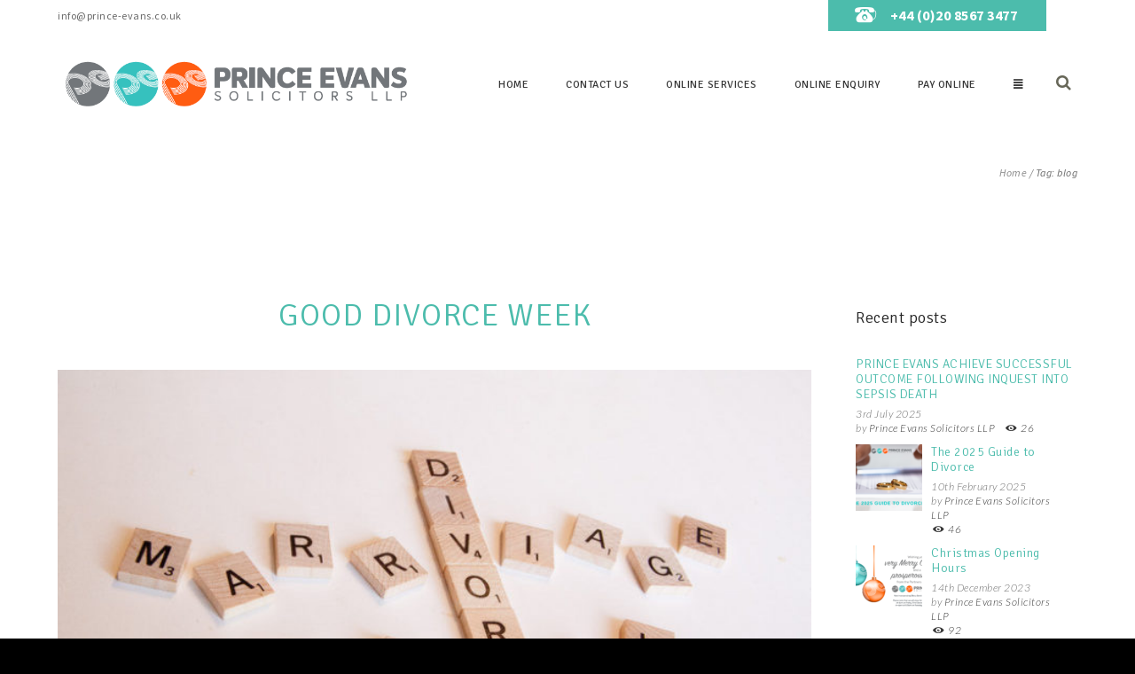

--- FILE ---
content_type: text/html; charset=UTF-8
request_url: https://www.prince-evans.co.uk/tag/blog/
body_size: 25027
content:
<!DOCTYPE html>
<html lang="en-GB">
<head>
	<meta charset="UTF-8" />
	<meta name="viewport" content="width=device-width, initial-scale=1, maximum-scale=1">
	<meta name="format-detection" content="telephone=no">
	<title>blog Archives - Prince Evans Solicitors LLP</title>
	<link rel="profile" href="http://gmpg.org/xfn/11" />
	<link rel="pingback" href="https://www.prince-evans.co.uk/xmlrpc.php" />
    		<link rel="icon" type="image/x-icon" href="https://www.prince-evans.co.uk/wp-content/uploads/2018/04/Blue-PE-Circle.png" />
    	<meta name='robots' content='index, follow, max-image-preview:large, max-snippet:-1, max-video-preview:-1' />
	<style>img:is([sizes="auto" i], [sizes^="auto," i]) { contain-intrinsic-size: 3000px 1500px }</style>
	
	<!-- This site is optimized with the Yoast SEO plugin v26.7 - https://yoast.com/wordpress/plugins/seo/ -->
	<title>blog Archives - Prince Evans Solicitors LLP</title>
	<link rel="canonical" href="https://www.prince-evans.co.uk/tag/blog/" />
	<meta property="og:locale" content="en_GB" />
	<meta property="og:type" content="article" />
	<meta property="og:title" content="blog Archives - Prince Evans Solicitors LLP" />
	<meta property="og:url" content="https://www.prince-evans.co.uk/tag/blog/" />
	<meta property="og:site_name" content="Prince Evans Solicitors LLP" />
	<meta name="twitter:card" content="summary_large_image" />
	<meta name="twitter:site" content="@princeevansllp" />
	<script type="application/ld+json" class="yoast-schema-graph">{"@context":"https://schema.org","@graph":[{"@type":"CollectionPage","@id":"https://www.prince-evans.co.uk/tag/blog/","url":"https://www.prince-evans.co.uk/tag/blog/","name":"blog Archives - Prince Evans Solicitors LLP","isPartOf":{"@id":"https://www.prince-evans.co.uk/#website"},"primaryImageOfPage":{"@id":"https://www.prince-evans.co.uk/tag/blog/#primaryimage"},"image":{"@id":"https://www.prince-evans.co.uk/tag/blog/#primaryimage"},"thumbnailUrl":"https://www.prince-evans.co.uk/wp-content/uploads/2018/11/16026538371_0dfe26b678_b.jpg","breadcrumb":{"@id":"https://www.prince-evans.co.uk/tag/blog/#breadcrumb"},"inLanguage":"en-GB"},{"@type":"ImageObject","inLanguage":"en-GB","@id":"https://www.prince-evans.co.uk/tag/blog/#primaryimage","url":"https://www.prince-evans.co.uk/wp-content/uploads/2018/11/16026538371_0dfe26b678_b.jpg","contentUrl":"https://www.prince-evans.co.uk/wp-content/uploads/2018/11/16026538371_0dfe26b678_b.jpg","width":"700","height":"467"},{"@type":"BreadcrumbList","@id":"https://www.prince-evans.co.uk/tag/blog/#breadcrumb","itemListElement":[{"@type":"ListItem","position":1,"name":"Home","item":"https://www.prince-evans.co.uk/"},{"@type":"ListItem","position":2,"name":"blog"}]},{"@type":"WebSite","@id":"https://www.prince-evans.co.uk/#website","url":"https://www.prince-evans.co.uk/","name":"Prince Evans Solicitors LLP","description":"Clear Practical Legal Advice","publisher":{"@id":"https://www.prince-evans.co.uk/#organization"},"potentialAction":[{"@type":"SearchAction","target":{"@type":"EntryPoint","urlTemplate":"https://www.prince-evans.co.uk/?s={search_term_string}"},"query-input":{"@type":"PropertyValueSpecification","valueRequired":true,"valueName":"search_term_string"}}],"inLanguage":"en-GB"},{"@type":"Organization","@id":"https://www.prince-evans.co.uk/#organization","name":"Prince Evans Solicitors LLP","url":"https://www.prince-evans.co.uk/","logo":{"@type":"ImageObject","inLanguage":"en-GB","@id":"https://www.prince-evans.co.uk/#/schema/logo/image/","url":"https://www.prince-evans.co.uk/wp-content/uploads/2018/04/Prince-Evans-logo-2018.png","contentUrl":"https://www.prince-evans.co.uk/wp-content/uploads/2018/04/Prince-Evans-logo-2018.png","width":842,"height":595,"caption":"Prince Evans Solicitors LLP"},"image":{"@id":"https://www.prince-evans.co.uk/#/schema/logo/image/"},"sameAs":["https://www.facebook.com/PrinceEvansSolicitors/","https://x.com/princeevansllp"]}]}</script>
	<!-- / Yoast SEO plugin. -->


<link rel='dns-prefetch' href='//fonts.googleapis.com' />
<link rel="alternate" type="application/rss+xml" title="Prince Evans Solicitors LLP &raquo; Feed" href="https://www.prince-evans.co.uk/feed/" />
<link rel="alternate" type="text/calendar" title="Prince Evans Solicitors LLP &raquo; iCal Feed" href="https://www.prince-evans.co.uk/events/?ical=1" />
<link rel="alternate" type="application/rss+xml" title="Prince Evans Solicitors LLP &raquo; blog Tag Feed" href="https://www.prince-evans.co.uk/tag/blog/feed/" />
		<!-- This site uses the Google Analytics by ExactMetrics plugin v8.7.4 - Using Analytics tracking - https://www.exactmetrics.com/ -->
		<!-- Note: ExactMetrics is not currently configured on this site. The site owner needs to authenticate with Google Analytics in the ExactMetrics settings panel. -->
					<!-- No tracking code set -->
				<!-- / Google Analytics by ExactMetrics -->
		<script type="text/javascript">
/* <![CDATA[ */
window._wpemojiSettings = {"baseUrl":"https:\/\/s.w.org\/images\/core\/emoji\/16.0.1\/72x72\/","ext":".png","svgUrl":"https:\/\/s.w.org\/images\/core\/emoji\/16.0.1\/svg\/","svgExt":".svg","source":{"concatemoji":"https:\/\/www.prince-evans.co.uk\/wp-includes\/js\/wp-emoji-release.min.js?ver=42"}};
/*! This file is auto-generated */
!function(s,n){var o,i,e;function c(e){try{var t={supportTests:e,timestamp:(new Date).valueOf()};sessionStorage.setItem(o,JSON.stringify(t))}catch(e){}}function p(e,t,n){e.clearRect(0,0,e.canvas.width,e.canvas.height),e.fillText(t,0,0);var t=new Uint32Array(e.getImageData(0,0,e.canvas.width,e.canvas.height).data),a=(e.clearRect(0,0,e.canvas.width,e.canvas.height),e.fillText(n,0,0),new Uint32Array(e.getImageData(0,0,e.canvas.width,e.canvas.height).data));return t.every(function(e,t){return e===a[t]})}function u(e,t){e.clearRect(0,0,e.canvas.width,e.canvas.height),e.fillText(t,0,0);for(var n=e.getImageData(16,16,1,1),a=0;a<n.data.length;a++)if(0!==n.data[a])return!1;return!0}function f(e,t,n,a){switch(t){case"flag":return n(e,"\ud83c\udff3\ufe0f\u200d\u26a7\ufe0f","\ud83c\udff3\ufe0f\u200b\u26a7\ufe0f")?!1:!n(e,"\ud83c\udde8\ud83c\uddf6","\ud83c\udde8\u200b\ud83c\uddf6")&&!n(e,"\ud83c\udff4\udb40\udc67\udb40\udc62\udb40\udc65\udb40\udc6e\udb40\udc67\udb40\udc7f","\ud83c\udff4\u200b\udb40\udc67\u200b\udb40\udc62\u200b\udb40\udc65\u200b\udb40\udc6e\u200b\udb40\udc67\u200b\udb40\udc7f");case"emoji":return!a(e,"\ud83e\udedf")}return!1}function g(e,t,n,a){var r="undefined"!=typeof WorkerGlobalScope&&self instanceof WorkerGlobalScope?new OffscreenCanvas(300,150):s.createElement("canvas"),o=r.getContext("2d",{willReadFrequently:!0}),i=(o.textBaseline="top",o.font="600 32px Arial",{});return e.forEach(function(e){i[e]=t(o,e,n,a)}),i}function t(e){var t=s.createElement("script");t.src=e,t.defer=!0,s.head.appendChild(t)}"undefined"!=typeof Promise&&(o="wpEmojiSettingsSupports",i=["flag","emoji"],n.supports={everything:!0,everythingExceptFlag:!0},e=new Promise(function(e){s.addEventListener("DOMContentLoaded",e,{once:!0})}),new Promise(function(t){var n=function(){try{var e=JSON.parse(sessionStorage.getItem(o));if("object"==typeof e&&"number"==typeof e.timestamp&&(new Date).valueOf()<e.timestamp+604800&&"object"==typeof e.supportTests)return e.supportTests}catch(e){}return null}();if(!n){if("undefined"!=typeof Worker&&"undefined"!=typeof OffscreenCanvas&&"undefined"!=typeof URL&&URL.createObjectURL&&"undefined"!=typeof Blob)try{var e="postMessage("+g.toString()+"("+[JSON.stringify(i),f.toString(),p.toString(),u.toString()].join(",")+"));",a=new Blob([e],{type:"text/javascript"}),r=new Worker(URL.createObjectURL(a),{name:"wpTestEmojiSupports"});return void(r.onmessage=function(e){c(n=e.data),r.terminate(),t(n)})}catch(e){}c(n=g(i,f,p,u))}t(n)}).then(function(e){for(var t in e)n.supports[t]=e[t],n.supports.everything=n.supports.everything&&n.supports[t],"flag"!==t&&(n.supports.everythingExceptFlag=n.supports.everythingExceptFlag&&n.supports[t]);n.supports.everythingExceptFlag=n.supports.everythingExceptFlag&&!n.supports.flag,n.DOMReady=!1,n.readyCallback=function(){n.DOMReady=!0}}).then(function(){return e}).then(function(){var e;n.supports.everything||(n.readyCallback(),(e=n.source||{}).concatemoji?t(e.concatemoji):e.wpemoji&&e.twemoji&&(t(e.twemoji),t(e.wpemoji)))}))}((window,document),window._wpemojiSettings);
/* ]]> */
</script>

    <!-- Global -->

    <style>

        .sc_team_single_member .sc_single_side .social span {
            background: #696969;
        }

    </style>

    <!-- Grid -->

    <style>

        .grid#sc_our_team .sc_team_member .sc_team_member_name,
        .grid#sc_our_team .sc_team_member .sc_team_member_jobtitle {
            background: #696969;
        }

        .grid#sc_our_team .sc_team_member {
            padding: 5px !important;
        }

    </style>

    <!-- Grid Circles -->

    <style>

        .grid_circles#sc_our_team .sc_team_member .sc_team_member_jobtitle,
        .grid_circles#sc_our_team .sc_team_member .sc_team_member_name {
            background: #696969;
        }

        .grid_circles#sc_our_team .sc_team_member {
            margin: 5px;
        }

    </style>

    <!-- Grid Circles 2 -->

    <style>

        .grid_circles2#sc_our_team .sc_team_member {
            margin: 5px;
        }

    </style>

<link rel='stylesheet' id='ots-common-css' href='https://www.prince-evans.co.uk/wp-content/plugins/our-team-enhanced/assets/css/common.css?ver=4.4.2' type='text/css' media='all' />
<link rel='stylesheet' id='ots-pro-common-css' href='https://www.prince-evans.co.uk/wp-content/plugins/smartcat_our_team/assets/css/common.css?ver=4.4.2' type='text/css' media='all' />
<link rel='stylesheet' id='jquery_reject-style-css' href='https://www.prince-evans.co.uk/wp-content/themes/lawoffice/js/jreject/css/jquery.reject.css' type='text/css' media='all' />
<style id='wp-emoji-styles-inline-css' type='text/css'>

	img.wp-smiley, img.emoji {
		display: inline !important;
		border: none !important;
		box-shadow: none !important;
		height: 1em !important;
		width: 1em !important;
		margin: 0 0.07em !important;
		vertical-align: -0.1em !important;
		background: none !important;
		padding: 0 !important;
	}
</style>
<link rel='stylesheet' id='wp-block-library-css' href='https://www.prince-evans.co.uk/wp-includes/css/dist/block-library/style.min.css?ver=6.8.3' type='text/css' media='all' />
<style id='classic-theme-styles-inline-css' type='text/css'>
/*! This file is auto-generated */
.wp-block-button__link{color:#fff;background-color:#32373c;border-radius:9999px;box-shadow:none;text-decoration:none;padding:calc(.667em + 2px) calc(1.333em + 2px);font-size:1.125em}.wp-block-file__button{background:#32373c;color:#fff;text-decoration:none}
</style>
<style id='global-styles-inline-css' type='text/css'>
:root{--wp--preset--aspect-ratio--square: 1;--wp--preset--aspect-ratio--4-3: 4/3;--wp--preset--aspect-ratio--3-4: 3/4;--wp--preset--aspect-ratio--3-2: 3/2;--wp--preset--aspect-ratio--2-3: 2/3;--wp--preset--aspect-ratio--16-9: 16/9;--wp--preset--aspect-ratio--9-16: 9/16;--wp--preset--color--black: #000000;--wp--preset--color--cyan-bluish-gray: #abb8c3;--wp--preset--color--white: #ffffff;--wp--preset--color--pale-pink: #f78da7;--wp--preset--color--vivid-red: #cf2e2e;--wp--preset--color--luminous-vivid-orange: #ff6900;--wp--preset--color--luminous-vivid-amber: #fcb900;--wp--preset--color--light-green-cyan: #7bdcb5;--wp--preset--color--vivid-green-cyan: #00d084;--wp--preset--color--pale-cyan-blue: #8ed1fc;--wp--preset--color--vivid-cyan-blue: #0693e3;--wp--preset--color--vivid-purple: #9b51e0;--wp--preset--gradient--vivid-cyan-blue-to-vivid-purple: linear-gradient(135deg,rgba(6,147,227,1) 0%,rgb(155,81,224) 100%);--wp--preset--gradient--light-green-cyan-to-vivid-green-cyan: linear-gradient(135deg,rgb(122,220,180) 0%,rgb(0,208,130) 100%);--wp--preset--gradient--luminous-vivid-amber-to-luminous-vivid-orange: linear-gradient(135deg,rgba(252,185,0,1) 0%,rgba(255,105,0,1) 100%);--wp--preset--gradient--luminous-vivid-orange-to-vivid-red: linear-gradient(135deg,rgba(255,105,0,1) 0%,rgb(207,46,46) 100%);--wp--preset--gradient--very-light-gray-to-cyan-bluish-gray: linear-gradient(135deg,rgb(238,238,238) 0%,rgb(169,184,195) 100%);--wp--preset--gradient--cool-to-warm-spectrum: linear-gradient(135deg,rgb(74,234,220) 0%,rgb(151,120,209) 20%,rgb(207,42,186) 40%,rgb(238,44,130) 60%,rgb(251,105,98) 80%,rgb(254,248,76) 100%);--wp--preset--gradient--blush-light-purple: linear-gradient(135deg,rgb(255,206,236) 0%,rgb(152,150,240) 100%);--wp--preset--gradient--blush-bordeaux: linear-gradient(135deg,rgb(254,205,165) 0%,rgb(254,45,45) 50%,rgb(107,0,62) 100%);--wp--preset--gradient--luminous-dusk: linear-gradient(135deg,rgb(255,203,112) 0%,rgb(199,81,192) 50%,rgb(65,88,208) 100%);--wp--preset--gradient--pale-ocean: linear-gradient(135deg,rgb(255,245,203) 0%,rgb(182,227,212) 50%,rgb(51,167,181) 100%);--wp--preset--gradient--electric-grass: linear-gradient(135deg,rgb(202,248,128) 0%,rgb(113,206,126) 100%);--wp--preset--gradient--midnight: linear-gradient(135deg,rgb(2,3,129) 0%,rgb(40,116,252) 100%);--wp--preset--font-size--small: 13px;--wp--preset--font-size--medium: 20px;--wp--preset--font-size--large: 36px;--wp--preset--font-size--x-large: 42px;--wp--preset--spacing--20: 0.44rem;--wp--preset--spacing--30: 0.67rem;--wp--preset--spacing--40: 1rem;--wp--preset--spacing--50: 1.5rem;--wp--preset--spacing--60: 2.25rem;--wp--preset--spacing--70: 3.38rem;--wp--preset--spacing--80: 5.06rem;--wp--preset--shadow--natural: 6px 6px 9px rgba(0, 0, 0, 0.2);--wp--preset--shadow--deep: 12px 12px 50px rgba(0, 0, 0, 0.4);--wp--preset--shadow--sharp: 6px 6px 0px rgba(0, 0, 0, 0.2);--wp--preset--shadow--outlined: 6px 6px 0px -3px rgba(255, 255, 255, 1), 6px 6px rgba(0, 0, 0, 1);--wp--preset--shadow--crisp: 6px 6px 0px rgba(0, 0, 0, 1);}:where(.is-layout-flex){gap: 0.5em;}:where(.is-layout-grid){gap: 0.5em;}body .is-layout-flex{display: flex;}.is-layout-flex{flex-wrap: wrap;align-items: center;}.is-layout-flex > :is(*, div){margin: 0;}body .is-layout-grid{display: grid;}.is-layout-grid > :is(*, div){margin: 0;}:where(.wp-block-columns.is-layout-flex){gap: 2em;}:where(.wp-block-columns.is-layout-grid){gap: 2em;}:where(.wp-block-post-template.is-layout-flex){gap: 1.25em;}:where(.wp-block-post-template.is-layout-grid){gap: 1.25em;}.has-black-color{color: var(--wp--preset--color--black) !important;}.has-cyan-bluish-gray-color{color: var(--wp--preset--color--cyan-bluish-gray) !important;}.has-white-color{color: var(--wp--preset--color--white) !important;}.has-pale-pink-color{color: var(--wp--preset--color--pale-pink) !important;}.has-vivid-red-color{color: var(--wp--preset--color--vivid-red) !important;}.has-luminous-vivid-orange-color{color: var(--wp--preset--color--luminous-vivid-orange) !important;}.has-luminous-vivid-amber-color{color: var(--wp--preset--color--luminous-vivid-amber) !important;}.has-light-green-cyan-color{color: var(--wp--preset--color--light-green-cyan) !important;}.has-vivid-green-cyan-color{color: var(--wp--preset--color--vivid-green-cyan) !important;}.has-pale-cyan-blue-color{color: var(--wp--preset--color--pale-cyan-blue) !important;}.has-vivid-cyan-blue-color{color: var(--wp--preset--color--vivid-cyan-blue) !important;}.has-vivid-purple-color{color: var(--wp--preset--color--vivid-purple) !important;}.has-black-background-color{background-color: var(--wp--preset--color--black) !important;}.has-cyan-bluish-gray-background-color{background-color: var(--wp--preset--color--cyan-bluish-gray) !important;}.has-white-background-color{background-color: var(--wp--preset--color--white) !important;}.has-pale-pink-background-color{background-color: var(--wp--preset--color--pale-pink) !important;}.has-vivid-red-background-color{background-color: var(--wp--preset--color--vivid-red) !important;}.has-luminous-vivid-orange-background-color{background-color: var(--wp--preset--color--luminous-vivid-orange) !important;}.has-luminous-vivid-amber-background-color{background-color: var(--wp--preset--color--luminous-vivid-amber) !important;}.has-light-green-cyan-background-color{background-color: var(--wp--preset--color--light-green-cyan) !important;}.has-vivid-green-cyan-background-color{background-color: var(--wp--preset--color--vivid-green-cyan) !important;}.has-pale-cyan-blue-background-color{background-color: var(--wp--preset--color--pale-cyan-blue) !important;}.has-vivid-cyan-blue-background-color{background-color: var(--wp--preset--color--vivid-cyan-blue) !important;}.has-vivid-purple-background-color{background-color: var(--wp--preset--color--vivid-purple) !important;}.has-black-border-color{border-color: var(--wp--preset--color--black) !important;}.has-cyan-bluish-gray-border-color{border-color: var(--wp--preset--color--cyan-bluish-gray) !important;}.has-white-border-color{border-color: var(--wp--preset--color--white) !important;}.has-pale-pink-border-color{border-color: var(--wp--preset--color--pale-pink) !important;}.has-vivid-red-border-color{border-color: var(--wp--preset--color--vivid-red) !important;}.has-luminous-vivid-orange-border-color{border-color: var(--wp--preset--color--luminous-vivid-orange) !important;}.has-luminous-vivid-amber-border-color{border-color: var(--wp--preset--color--luminous-vivid-amber) !important;}.has-light-green-cyan-border-color{border-color: var(--wp--preset--color--light-green-cyan) !important;}.has-vivid-green-cyan-border-color{border-color: var(--wp--preset--color--vivid-green-cyan) !important;}.has-pale-cyan-blue-border-color{border-color: var(--wp--preset--color--pale-cyan-blue) !important;}.has-vivid-cyan-blue-border-color{border-color: var(--wp--preset--color--vivid-cyan-blue) !important;}.has-vivid-purple-border-color{border-color: var(--wp--preset--color--vivid-purple) !important;}.has-vivid-cyan-blue-to-vivid-purple-gradient-background{background: var(--wp--preset--gradient--vivid-cyan-blue-to-vivid-purple) !important;}.has-light-green-cyan-to-vivid-green-cyan-gradient-background{background: var(--wp--preset--gradient--light-green-cyan-to-vivid-green-cyan) !important;}.has-luminous-vivid-amber-to-luminous-vivid-orange-gradient-background{background: var(--wp--preset--gradient--luminous-vivid-amber-to-luminous-vivid-orange) !important;}.has-luminous-vivid-orange-to-vivid-red-gradient-background{background: var(--wp--preset--gradient--luminous-vivid-orange-to-vivid-red) !important;}.has-very-light-gray-to-cyan-bluish-gray-gradient-background{background: var(--wp--preset--gradient--very-light-gray-to-cyan-bluish-gray) !important;}.has-cool-to-warm-spectrum-gradient-background{background: var(--wp--preset--gradient--cool-to-warm-spectrum) !important;}.has-blush-light-purple-gradient-background{background: var(--wp--preset--gradient--blush-light-purple) !important;}.has-blush-bordeaux-gradient-background{background: var(--wp--preset--gradient--blush-bordeaux) !important;}.has-luminous-dusk-gradient-background{background: var(--wp--preset--gradient--luminous-dusk) !important;}.has-pale-ocean-gradient-background{background: var(--wp--preset--gradient--pale-ocean) !important;}.has-electric-grass-gradient-background{background: var(--wp--preset--gradient--electric-grass) !important;}.has-midnight-gradient-background{background: var(--wp--preset--gradient--midnight) !important;}.has-small-font-size{font-size: var(--wp--preset--font-size--small) !important;}.has-medium-font-size{font-size: var(--wp--preset--font-size--medium) !important;}.has-large-font-size{font-size: var(--wp--preset--font-size--large) !important;}.has-x-large-font-size{font-size: var(--wp--preset--font-size--x-large) !important;}
:where(.wp-block-post-template.is-layout-flex){gap: 1.25em;}:where(.wp-block-post-template.is-layout-grid){gap: 1.25em;}
:where(.wp-block-columns.is-layout-flex){gap: 2em;}:where(.wp-block-columns.is-layout-grid){gap: 2em;}
:root :where(.wp-block-pullquote){font-size: 1.5em;line-height: 1.6;}
</style>
<link rel='stylesheet' id='ots-widget-css' href='https://www.prince-evans.co.uk/wp-content/plugins/our-team-enhanced/assets/css/widgets.css?ver=4.4.2' type='text/css' media='all' />
<link rel='stylesheet' id='custom-menu-style-css' href='https://www.prince-evans.co.uk/wp-content/themes/lawoffice/admin/tools/custom_menu/custom_menu.css' type='text/css' media='all' />
<link rel='stylesheet' id='theme-font-Source-Sans-Pro-css' href='https://fonts.googleapis.com/css?family=Source+Sans+Pro:100,100italic,300,300italic,400,400italic,700,700italic&#038;subset=latin,latin-ext,cyrillic,cyrillic-ext' type='text/css' media='all' />
<link rel='stylesheet' id='theme-font-Lato-css' href='https://fonts.googleapis.com/css?family=Lato:100,100italic,300,300italic,400,400italic,700,700italic&#038;subset=latin,latin-ext,cyrillic,cyrillic-ext' type='text/css' media='all' />
<link rel='stylesheet' id='theme-font-Signika-css' href='https://fonts.googleapis.com/css?family=Signika:100,100italic,300,300italic,400,400italic,700,700italic&#038;subset=latin,latin-ext,cyrillic,cyrillic-ext' type='text/css' media='all' />
<link rel='stylesheet' id='fontello-css' href='https://www.prince-evans.co.uk/wp-content/themes/lawoffice/css/fontello/css/fontello.css' type='text/css' media='all' />
<link rel='stylesheet' id='animation-css' href='https://www.prince-evans.co.uk/wp-content/themes/lawoffice/css/fontello/css/animation.css' type='text/css' media='all' />
<link rel='stylesheet' id='main-style-css' href='https://www.prince-evans.co.uk/wp-content/themes/lawoffice-child/style.css' type='text/css' media='all' />
<link rel='stylesheet' id='tribe-style-css' href='https://www.prince-evans.co.uk/wp-content/themes/lawoffice/css/tribe-style.css' type='text/css' media='all' />
<link rel='stylesheet' id='magnific-style-css' href='https://www.prince-evans.co.uk/wp-content/themes/lawoffice/js/magnific-popup/magnific-popup.css' type='text/css' media='all' />
<link rel='stylesheet' id='messages-style-css' href='https://www.prince-evans.co.uk/wp-content/themes/lawoffice/js/messages/_messages.css' type='text/css' media='all' />
<link rel='stylesheet' id='ihover-styles-css' href='https://www.prince-evans.co.uk/wp-content/themes/lawoffice/css/ihover.css' type='text/css' media='all' />
<link rel='stylesheet' id='shortcodes-css' href='https://www.prince-evans.co.uk/wp-content/themes/lawoffice/shortcodes/shortcodes.css' type='text/css' media='all' />
<link rel='stylesheet' id='theme-skin-css' href='https://www.prince-evans.co.uk/wp-content/themes/lawoffice/skins/lawoffice/lawoffice.css' type='text/css' media='all' />
<style id='theme-skin-inline-css' type='text/css'>

		
				body, button, input, select, textarea {
					font-family: 'Source Sans Pro', sans-serif;
				}
				body {
					font-size: 18px;
					font-weight: 400;
					line-height: 21px;
					color: #6C6C6C;
					
					
				}
			
					h1, .h1 {
						font-family: 'Lato', sans-serif;
						font-size: 48px;
						font-weight: 600;
						line-height: 60px;
						color: #696969;
						
						
					}
					h1 a, .h1 a {
						color: #696969;
					}
				
					h2, .h2 {
						font-family: 'Signika', sans-serif;
						font-size: 36px;
						font-weight: 100;
						line-height: 43px;
						color: #222222;
						
						
					}
					h2 a, .h2 a {
						color: #222222;
					}
				
					h3, .h3 {
						font-family: 'Signika', sans-serif;
						font-size: 30px;
						font-weight: 600;
						line-height: 28px;
						color: #222222;
						
						
					}
					h3 a, .h3 a {
						color: #222222;
					}
				
					h4, .h4 {
						font-family: 'Signika', sans-serif;
						font-size: 20px;
						font-weight: 300;
						line-height: 24px;
						color: #6C6C6C;
						
						
					}
					h4 a, .h4 a {
						color: #6C6C6C;
					}
				
					h5, .h5 {
						font-family: 'Signika', sans-serif;
						font-size: 18px;
						font-weight: 300;
						line-height: 20px;
						color: #6C6C6C;
						
						
					}
					h5 a, .h5 a {
						color: #6C6C6C;
					}
				
					h6, .h6 {
						font-family: 'Signika', sans-serif;
						font-size: 18px;
						font-weight: 300;
						line-height: 18px;
						color: #6C6C6C;
						
						
					}
					h6 a, .h6 a {
						color: #6C6C6C;
					}
				
	
		
			.topWrap .topMenuStyleFon > ul > li ul,
			.topWrap .topMenuStyleLine > ul > li ul {
				width: 250px;
			}
			.topWrap .topMenuStyleFon > ul > li ul li ul {
				left: 260px;
			}
			.menu_right .topWrap .topMenuStyleFon ul.submenu_left {
				left: -260px !important;
			}

			.topWrap .topMenuStyleLine > ul > li ul li ul {
				left: 252px;
			}
			.menu_right .topWrap .topMenuStyleLine ul.submenu_left {
				left: -254px !important;
			}
			ul#mainmenu .menu-panel ul.columns > li ul {
				max-width: 250px;
			}

		
	
		
			header.noFixMenu .topWrap .logo {
				height: 80px;
			}
			header.noFixMenu .topWrap .logo img {
				height: 80px;
			}
			header.noFixMenu .topWrap .logo .logo_text {
				line-height: 80px;
			}
			header.noFixMenu.menu_right .topWrap .openRightMenu,
			header.noFixMenu.menu_right .topWrap .search {
				margin-top: 43px;
				margin-bottom: 47px;
			}
			header.noFixMenu.menu_right .topWrap .topMenuStyleLine > ul > li,
			header.noFixMenu.menu_right .topWrap .topMenuStyleFon > ul > li {
				padding-top: 40px;
				padding-bottom: 40px;
			}
			header.noFixMenu.menu_right .topWrap .topMenuStyleFon > ul#mainmenu > li > .menu-panel,
			header.noFixMenu.menu_right .topWrap .topMenuStyleFon > ul > li > ul {
				top: 77px;
			}
			header.noFixMenu.menu_right .topWrap .topMenuStyleLine > ul#mainmenu > li > .menu-panel,
			header.noFixMenu.menu_right .topWrap .topMenuStyleLine > ul > li > ul {
				top: 110px;
			}
		
	
		
			header.noFixMenu .topWrap .logo {
				padding: 20px 0 0 0;
			}
		
	
		
			.sliderHomeBullets {
				height: 500px;
			}
		
	
		.scrollToTop {display: none !important;}
.upToScroll a.addBookmark {border-right: 0;}

.usermenu_area {background-color: #fff;}
.topWrap .usermenu_area a {color: #696969;}
.topWrap .usermenu_area a:hover {color: #696969;}

.topWrap .topMenuStyleFon > ul > li > a {color: #696969 !important;}

.topWrap .topMenuStyleFon > ul > li > a, 
.topWrap .topMenuStyleFon > ul > li,
.topWrap .topMenuStyleFon > ul ,
.topWrap .topMenuStyleLine > ul > li > a, .topWrap .topMenuStyleLine > ul > li ul 
{font-family: 'Signika', sans-serif !important;}

.home .squareButton.global > a {background-color: #FE5A05; border-color: #FE5A05;}

.home sc_blogger, .home .sc_blogger_title a {color: #6C6C6C;}

.contactFooterWrap.footerStyleLight {background: #FFFFFF;}
.contactFooter .contactAddress {color: #6C6C6C;}

.contactFooter .logo img {height:130px;}

.openResponsiveMenu {font-family: 'Signika', sans-serif !important;}


#newswrapper {
    display: flex;
    flex-wrap: wrap;
}
#newswrapper > div {
    position: relative;  
    padding-bottom: 45px;
}

.btn-normal-hide {
    bottom: 0;
    position: absolute;
    left: 0;
    right: 0;
}
#catbuttons{display:none;}
@media only screen and (max-width: 480px) {
      header.noFixMenu .topWrap .logo img {height: auto;}
      .sc_title.sc_title_regular{font-size:5vmin;}
 }

@media only screen and (max-width: 800px) {
      .tp-caption.static_form_header.tp-resizeme{margin-top: 5vmin!important;}
      h1.post_title{
                font-size: 3vmax;
                line-height: 4vmax;
      }
      
 }

@media only screen and (max-width: 1024px) {
      .topWrap .search{margin: 33px 0 37px 10px!important;}
      .home .post_text_area .vc_row:nth-child(2n) .vc_empty_space + .sc_section.columns1_3{display:none;}
      .home .post_text_area .vc_row:nth-child(2n) .vc_empty_space ~ .columnsWrap.sc_columns  .columns1_3{
	width: 29.1667%!important;
	margin-top:0!important;
      }
      .vc-hoverbox-block{
            background-size: contain;
            background-position: top;
            background-repeat: no-repeat;
      }
      
     div#newswrapper > div{
                flex: 0 0 45.83%;
                    margin-top: 10px;
      }
 }

@media only screen and (max-width: 480px) {
 div#newswrapper > div{
                flex:auto;
      }
}

.footerWrap.footerStyleDark {
    background-color: #FFFFFF;
}

.home  #sc_contact_form_message{
    overflow-y: auto!important;
    max-height: 126px!important;
}
	
		
a:hover,
.theme_accent,
.topWrap .topMenuStyleFon > ul > li > a:hover,
.topWrap .topMenuStyleLine > ul > li > a:hover,
.topWrap .topMenuStyleFon > ul > li.highlight > a,
.topWrap .topMenuStyleLine > ul > li.highlight > a,
.topTabsWrap .speedBar a:hover,
.topWrap .topMenuStyleFon > ul li a:hover,
.topWrap .topMenuStyleFon > ul > li.sfHover > a,
.topWrap .topMenuStyleFon > ul > li > a.sf-with-ul:hover,
.topWrap .topMenuStyleFon > ul > li ul a.sf-with-ul:after,
.topWrap .topMenuStyleLine > ul > li ul li a:hover,
.topMenuStyleFon ul#mainmenu .menu-panel ul.columns > li > a,
.topMenuStyleFon ul#mainmenu .menu-panel ul.columns > li a:hover,
.topMenuStyleFon ul#mainmenu .menu-panel ul.columns > li ul li a:hover,
.topMenuStyleFon ul#mainmenu .menu-panel ul.thumb_title > li > a,
.topMenuStyleFon ul#mainmenu .menu-panel ul.thumb_title > li > a:hover,
.infoPost a:hover, 
.tabsButton ul li a:hover,
.widgetWrap  ul  li:before,
.widget_popular_posts article h3:before,
.widgetTabs .widget_popular_posts article .post_info .post_date a:hover,
.sidebar .widget_popular_posts article .post_info .post_date a:hover,
.sidebar .widget_recent_posts article .post_info .post_date a:hover,
.main .widgetWrap a:hover,
.main .widgetWrap a:hover span,
.widgetWrap a:hover span,
.roundButton:hover a,
input[type="submit"]:hover,
input[type="button"]:hover,
.squareButton.border > a,
.roundButton.border > a,
.nav_pages_parts > a:hover,
.nav_comments > a:hover,
.comments_list a.comment-edit-link:hover,
.widget_area ul.tabs > li.squareButtonlite.ui-state-active > a,
#wp-calendar tbody td a,
#wp-calendar tbody td.today a:hover,
.wp-calendar tbody td a,
.wp-calendar tbody td.today a:hover,
blockquote cite,
blockquote cite a,
.sc_quote_title,
.sc_quote_title a,
.postLink a,
.masonry article .masonryInfo a:hover,
.masonry article .masonryInfo span.infoTags a:hover,
.relatedPostWrap article .relatedInfo a:hover,
.relatedPostWrap article .relatedInfo span.infoTags a:hover,
.infoPost span.infoTags a:hover,
.page404 p a,
.page404 .searchAnimation.sFocus .searchIcon,
.sc_team .sc_team_item .sc_team_item_position,
.copyWrap a,
.comments .commBody li.commItem .replyWrap .posted a:hover,
.comments .commBody li.commItem h4 a:hover,
.ratingItem span:before,
.reviewBlock .totalRating,
.widget_area .contactInfo .fContact:before,
.widget_area .widgetWrap a:hover,
.widget_area .widgetWrap a:hover span,
.widget_area .widgetWrap ul > li > a:hover,
.widget_area .widgetWrap ul > li > a:hover span,
.footerStyleLight .widget_area article .post_title:before,
.footerStyleLight .widget_area article .post_info a:hover,
.footerStyleLight .widget_area article .post_info .post_date a:hover,
.sc_list_style_arrows li:before,
.sc_list_style_arrows li a:hover,
.sc_list_style_iconed li a:hover,
.sc_accordion.sc_accordion_style_1 .sc_accordion_item .sc_accordion_title,
.sc_accordion.sc_accordion_style_2 .sc_accordion_item.sc_active .sc_accordion_title,
.sc_accordion.sc_accordion_style_3 .sc_accordion_item.sc_active .sc_accordion_title,
.sc_toggles.sc_toggles_style_1 .sc_toggles_item .sc_toggles_title,
.sc_toggles.sc_toggles_style_1 .sc_toggles_item .sc_toggles_title:before,
.sc_toggles.sc_toggles_style_2 .sc_toggles_item.sc_active .sc_toggles_title,
.sc_toggles.sc_toggles_style_2 .sc_toggles_item.sc_active .sc_toggles_title:before,
.sc_toggles.sc_toggles_style_3 .sc_toggles_item.sc_active .sc_toggles_title,
.sc_tabs .sc_tabs_titles li a:hover,
.sc_dropcaps.sc_dropcaps_style_3 .sc_dropcap,
.sc_dropcaps.sc_dropcaps_style_4 .sc_dropcap,
.sc_dropcaps.sc_dropcaps_style_5 .sc_dropcap,
.sc_dropcaps.sc_dropcaps_style_6 .sc_dropcap,
.sc_highlight.sc_highlight_style_2,
.sc_tooltip_parent,
.sc_title_icon:before,
.sc_scroll_controls .flex-direction-nav a:hover:before,
.sc_testimonials_style_1 .flex-direction-nav a:hover:before,
.sc_testimonials_style_3 .flex-direction-nav a:hover:before,
.sc_testimonials_style_3 .flex-direction-nav a:active:before,
.pagination .pageLibrary > li.libPage > .pageFocusBlock .flex-direction-nav a:hover:before,
.topWrap .usermenu_area ul.usermenu_list li.usermenu_currency > a:hover,
.topWrap .usermenu_area ul.usermenu_list li.usermenu_currency > a,
.topWrap .usermenu_area ul.usermenu_list li.usermenu_currency.sfHover > a,
.topWrap .usermenu_area ul.usermenu_list li ul li a:hover,
.topWrap .usermenu_area ul.usermenu_list li.usermenu_cart .widget_area ul li a:hover,
.sidemenu_wrap .usermenu_area ul.usermenu_list li.usermenu_currency > a:hover,
.sidemenu_wrap .usermenu_area ul.usermenu_list li.usermenu_currency > a,
.sidemenu_wrap .usermenu_area ul.usermenu_list li.usermenu_currency.sfHover > a,
.sidemenu_wrap .usermenu_area ul.usermenu_list li ul li a:hover,
.sidemenu_wrap .usermenu_area ul.usermenu_list li.usermenu_cart .widget_area ul li a:hover,
.sc_blogger a:hover,
.sc_blogger.style_date .load_more:before,
.sc_blogger.style_date .sc_blogger_item .sc_blogger_date .day_month,
.sc_blogger.style_date .sc_blogger_item .sc_blogger_info .comments_number,
.sc_blogger.style_accordion .sc_blogger_info .comments_number,
.widgetTabs .widgetTop ul > li:not(.tabs):before,
.widgetTabs .widgetTop ul > li:not(.tabs) > a:hover,
.widgetTabs .widgetTop ul > li:not(.tabs) > a:hover span,
.widgetTabs .widgetTop.widget_popular_posts article .post_title:before,
.swpRightPos .tabsMenuBody a:hover,
.swpRightPos .tabsMenuBody a:hover:before,
.openRightMenu:hover:before,
.topWrap .search:not(.searchOpen):hover:before,
.user-popUp .formItems.loginFormBody .remember .forgotPwd,
.user-popUp .formItems.loginFormBody .loginProblem,
.user-popUp .formItems.registerFormBody .i-agree a,
.sc_slider_pagination_area .flex-control-nav.manual .slide_info .slide_title,
h1 > a, h2 > a, h4 > a, h5 > a, h6 > a,
.h1 > a, .h2 > a, .h4 > a, .h5 > a, .h6 > a,
.sc_blogger a,
.relatedPostWrap article .relatedInfo a,
.sc_list_style_iconed li:before,
.sc_list_style_arrows li:before,
.sc_team .sc_team_item .sc_team_item_title,
.sc_team .sc_team_item .sc_team_item_title a,
.footerStyleLight .footerWidget .widgetWrap .title,
#wp-calendar thead th span,
.wp-calendar thead th span,
#footerStyleLight .footerWidget .wp-calendar thead th,
.footerStyleLight .footerWidget .wp-calendar thead th,
#wp-calendar thead tr th,
.wp-calendar thead tr + tr th,
/* added in lawoffice */
.page404 .h2,
.usermenu_area .sidemenu_button i,
.relatedPostWrap article .relatedInfo .separator,
.relatedPostWrap article .relatedInfo span.infoTags a,
.openResponsiveMenu:hover,
.sidemenu_wrap .sidemenu_area ul li ul li ul li a:hover,
.sidebar > .widget > ul > li a:hover,
.booking_weekdays_custom,
.woocommerce div.product span.price, .woocommerce div.product p.price, .woocommerce #content div.product span.price, .woocommerce #content div.product p.price, .woocommerce-page div.product span.price, .woocommerce-page div.product p.price, .woocommerce-page #content div.product span.price, .woocommerce-page #content div.product p.price,
ul > li.share > ul.shareDrop > li > a:hover
{ color:#4cbcac; }

.topWrap .topMenuStyleLine > ul > li ul li a:hover,
.footerStyleDark .widget_area a.button:hover,
.flip-clock-wrapper ul li a div div.inn,
.footerStyleDark .widget_area .squareButton > a,
.tabsButton ul li.ui-tabs-active a,
/* added in lawoffice */
.sc_testimonials .flex-direction-nav a:hover:after,
.sc_testimonials .flex-direction-nav a:hover:before,
.themerex_message_info,
.themerex_message_info .themerex_message_close,
.themerex_message_info .themerex_message_icon,
.themerex_message_info .themerex_message_header,
.woocommerce div.product span.price, .woocommerce div.product p.price, .woocommerce #content div.product span.price, .woocommerce #content div.product p.price, .woocommerce-page div.product span.price, .woocommerce-page div.product p.price, .woocommerce-page #content div.product span.price, .woocommerce-page #content div.product p.price,
#booking_slot_form > div > a:hover,
.woocommerce ul.products li.product .price, .woocommerce-page ul.products li.product .price
{ color:#4cbcac !important; }

.theme_accent_bgc,
.sc_video_player:active .sc_video_play_button:after,
input[type="submit"]:active,
input[type="button"]:active,
.nav_pages_parts > span.page_num,
.nav_comments > span.current,
ul > li.likeActive:active > a,
.sc_table.sc_table_style_1 table tr:first-child th,
.sc_table.sc_table_style_1 table tr:first-child td,
.masonry article .status,
.post .postStatus,
.sc_team .sc_team_item .sc_team_item_avatar:after,
.itemPageFull .itemDescriptionWrap .toggleButton:active,
.footerWrap .footerWidget .sc_video_player:active .sc_video_play_button:after,
.topMenuStyleLine > ul .menu-panel,
.userFooterSection.global,
.sliderLogo .elastislide-wrapper nav span:active:before,
.sc_skills_bar .sc_skills_item .sc_skills_count,
.sc_skills_counter .sc_skills_item.sc_skills_style_3 .sc_skills_count,
.sc_skills_counter .sc_skills_item.sc_skills_style_4 .sc_skills_count,
.sc_skills_counter .sc_skills_item.sc_skills_style_4 .sc_skills_info,
.sc_dropcaps.sc_dropcaps_style_1 .sc_dropcap,
.sc_dropcaps.sc_dropcaps_style_2 .sc_dropcap,
.sc_tooltip_parent .sc_tooltip,
.sc_tooltip_parent .sc_tooltip:before,
.sc_title_bg:before,
.sc_accordion.sc_accordion_style_3 .sc_accordion_item .sc_accordion_title,
.sc_toggles.sc_toggles_style_3 .sc_toggles_item .sc_toggles_title,
.sc_scroll_controls .flex-direction-nav a:active,
.sc_testimonials_style_1 .flex-direction-nav a:active,
.sc_testimonials_style_3 .sc_testimonials_items,
.sc_testimonials_style_3 .flex-direction-nav li,
.sc_testimonials_style_3 .flex-direction-nav a,
.pagination .pageLibrary > li.libPage > .pageFocusBlock .flex-direction-nav a:active,
.sc_popup_light:before,
.user-popUp ul.loginHeadTab li.ui-tabs-active:before,
.sc_banner:before,
.global_bg,
.widgetWrap .tagcloud a:hover,
.widgetWrap .tagcloud a:active,
.sc_scroll_bar .swiper-scrollbar-drag:before,
.widgetTabs .widgetTop .tagcloud a:hover,
.widgetTabs .widgetTop .tagcloud a:active,
#custom_options .co_options #co_bg_images_list a.current,
#custom_options .co_options #co_bg_pattern_list a.current,
.fullScreenSlider.globalColor .sliderHomeBullets .rsContent:before,
.fullScreenSlider .sliderHomeBullets .rsContent .slide-3 .order p span,
ul.sc_list_style_disk li:before,
.sc_slider_pagination_area .flex-control-nav.manual .slide_date,
.sc_tabs.sc_tabs_style_2 .sc_tabs_titles li.ui-state-active a,
.sc_contact_form_custom .bubble label:hover,
.sc_contact_form_custom .bubble label.selected,
.sc_video_player:hover .sc_video_play_button:after,
.footerStyleLight .footerWidget .sc_video_player:hover .sc_video_play_button:after,
.sliderHomeBullets.slider_alias_13 .textPrice,
.sliderHomeBullets.slider_alias_13 .slide-2 .textPrice,
/* added in lawoffice */
.portfolio .isotopeElement .folioShowBlock:before,
.squareButton > a:hover,
.squareButton.active > span,
.squareButton.active > a,
.squareButton.ui-state-active > a,
.roundButton > a:active,
.squareButton > a:active,
.squareButton.global > a,
.squareButton.dark > a:active,
.squareButton.border > a:hover,
.roundButton.border:hover > a,
.sc_pricing_table .sc_pricing_columns .sc_pricing_title,
.sc_pricing_table .sc_pricing_columns:hover ul li.sc_pricing_title,
.sc_highlight.sc_highlight_style_1,
.topWrap .usermenu_area .phone_number,
.sc_pricing_table .sc_pricing_columns ul:hover,
.sc_accordion .sc_accordion_item.sc_active .sc_accordion_title:before,
.days_container_all .booking_day_container:hover .booking_day_slots,
.woocommerce a.button, .woocommerce button.button, .woocommerce input.button, .woocommerce #respond input#submit, .woocommerce #content input.button, .woocommerce-page a.button, .woocommerce-page button.button, .woocommerce-page input.button, .woocommerce-page #respond input#submit, .woocommerce-page #content input.button,
.woocommerce a.button.alt, .woocommerce button.button.alt, .woocommerce input.button.alt, .woocommerce #respond input#submit.alt, .woocommerce #content input.button.alt, .woocommerce-page a.button.alt, .woocommerce-page button.button.alt, .woocommerce-page input.button.alt, .woocommerce-page #respond input#submit.alt, .woocommerce-page #content input.button.alt,
.sliderHomeBullets.slider_alias_13 .order a
{ background-color:#4cbcac; }

#booking_submit_button,
.content .booking_clear_custom:hover,
.booking_book_now_custom,
.booking_book_now_custom:hover,
.booking_ok_button,
.booking_ok_button:hover,
.sliderHomeBullets.slider_alias_13 .order2 a:hover,
.themerex_message_dialog .themerex_message_button:hover,
.post-password-form input[type="submit"]:hover
{ background-color:#4cbcac !important; }

.sc_table.sc_table_style_1 table tr:first-child th,
.sc_table.sc_table_style_1 table tr:first-child td {
	border-top-color: #4cbcac;
}
.sc_table.sc_table_style_1 table tr:first-child th:first-child,
.sc_table.sc_table_style_1 table tr:first-child td:first-child {
	border-left-color: #4cbcac;
}
.sc_table.sc_table_style_1 table tr:first-child th:last-child,
.sc_table.sc_table_style_1 table tr:first-child td:last-child {
	border-right-color: #4cbcac;
}


.theme_accent_bg,
.ih-item.circle.effect1.colored .info,
.ih-item.circle.effect2.colored .info,
.ih-item.circle.effect3.colored .info,
.ih-item.circle.effect4.colored .info,
.ih-item.circle.effect5.colored .info .info-back,
.ih-item.circle.effect6.colored .info,
.ih-item.circle.effect7.colored .info,
.ih-item.circle.effect8.colored .info,
.ih-item.circle.effect9.colored .info,
.ih-item.circle.effect10.colored .info,
.ih-item.circle.effect11.colored .info,
.ih-item.circle.effect12.colored .info,
.ih-item.circle.effect13.colored .info,
.ih-item.circle.effect14.colored .info,
.ih-item.circle.effect15.colored .info,
.ih-item.circle.effect16.colored .info,
.ih-item.circle.effect18.colored .info .info-back,
.ih-item.circle.effect19.colored .info,
.ih-item.circle.effect20.colored .info .info-back,
.ih-item.square.effect1.colored .info,
.ih-item.square.effect2.colored .info,
.ih-item.square.effect3.colored .info,
.ih-item.square.effect4.colored .mask1,
.ih-item.square.effect4.colored .mask2,
.ih-item.square.effect5.colored .info,
.ih-item.square.effect6.colored .info,
.ih-item.square.effect7.colored .info,
.ih-item.square.effect8.colored .info,
.ih-item.square.effect9.colored .info .info-back,
.ih-item.square.effect10.colored .info,
.ih-item.square.effect11.colored .info,
.ih-item.square.effect12.colored .info,
.ih-item.square.effect13.colored .info,
.ih-item.square.effect14.colored .info,
.ih-item.square.effect15.colored .info
{ background:#4cbcac; }

.ih-item.circle.effect1.colored .info,
.ih-item.circle.effect2.colored .info,
.ih-item.circle.effect5.colored .info .info-back,
.ih-item.circle.effect19.colored .info,
.ih-item.circle.effect20.colored .info .info-back,
.ih-item.square.effect4.colored .mask1,
.ih-item.square.effect4.colored .mask2,
.ih-item.square.effect6.colored .info,
.ih-item.square.effect7.colored .info,
.ih-item.square.effect12.colored .info,
.ih-item.square.effect13.colored .info,
.sc_image_shape_round:hover figcaption,
.post .sc_image_shape_round:hover figcaption
{ background: rgba(76,188,172,0.6); }

.ih-item.circle.effect17.colored a:hover .img:before {
	box-shadow: inset 0 0 0 110px #4cbcac, inset 0 0 0 16px rgba(255, 255, 255, 0.8), 0 1px 2px rgba(0, 0, 0, 0.1);
	box-shadow: inset 0 0 0 110px rgba(76,188,172,0.6), inset 0 0 0 16px rgba(255, 255, 255, 0.8), 0 1px 2px rgba(0, 0, 0, 0.1);
}

.ih-item.circle.effect1 .spinner {
	border-right-color: #4cbcac;
	border-bottom-color: #4cbcac;
}

.mejs-embed, .mejs-embed body, .mejs-container .mejs-controls { background:#4cbcac !important; }
.mejs-controls .mejs-volume-button .mejs-volume-slider { background: rgba(76,188,172,0.7) !important; }

.top_panel_above .fullScreenSlider .topWrap,
.top_panel_above .fullScreenSlider .topWrap .topMenuStyleLine > ul > li ul,
.top_panel_above .fullScreenSlider .topWrap .topMenuStyleLine > ul > li .menu-panel { background-color: rgba(76,188,172,0.8);}

.sc_slider_flex .sc_slider_info,
.sc_slider_swiper .sc_slider_info,
.sc_slider_flex .flex-direction-nav li,
.sc_slider_swiper .flex-direction-nav li { background-color:rgba(76,188,172,0.8) !important; }

.theme_accent_border,
.postSharing > ul > li > a:active,
.postSharing > ul > li > span:active,
.squareButton.active > span,
.squareButton.active > a,
.roundButton > a:active,
.squareButton > a:active,
.squareButton > a:hover,
.squareButton.ui-state-active > a,
.squareButton.global > a,
.squareButton.dark > a:active,
.squareButton.border > a,
.roundButton.border > a,
.nav_pages_parts > span.page_num,
.nav_comments > span.current,
#wp-calendar thead tr th,
.wp-calendar thead tr + tr th,
.sc_skills_bar .sc_skills_item .sc_skills_count,
.itemPageFull .itemDescriptionWrap .toggleButton:active,
.footerWidget .sc_video_player:active .sc_video_play_button:after,
.topWrap .topMenuStyleLine > ul > li ul,
.topMenuStyleLine > ul#mainmenu ul.menu-panel,
.sc_scroll_controls .flex-direction-nav a:active,
.sc_testimonials_style_1 .flex-direction-nav a:active,
.pagination .flex-direction-nav a:active,
.sliderLogo .elastislide-wrapper nav span:active:before,
.sc_dropcaps.sc_dropcaps_style_4 .sc_dropcap,
.sc_dropcaps.sc_dropcaps_style_5 .sc_dropcap,
.sc_dropcaps.sc_dropcaps_style_6 .sc_dropcap,
.sc_accordion.sc_accordion_style_3 .sc_accordion_item,
.sc_toggles.sc_toggles_style_3 .sc_toggles_item,
.sc_tooltip_parent,
pre.code,
.widgetWrap .tagcloud a:hover,
.widgetWrap .tagcloud a:active,
.sc_accordion .sc_accordion_item.sc_active .sc_accordion_title:before,
.sc_accordion.sc_accordion_style_3 .sc_accordion_item.sc_active .sc_accordion_title:before
{ border-color:#4cbcac; }

.hover_red .sc_section:hover .sc_title
{ border-bottom-color:#4cbcac; }

::selection { background-color:#4cbcac;}
::-moz-selection { background-color:#4cbcac;}

/* WooCommerce colors */
.woocommerce a.button:hover, .woocommerce button.button:hover, .woocommerce input.button:hover, .woocommerce #respond input#submit:hover, .woocommerce #content input.button:hover, .woocommerce-page a.button:hover, .woocommerce-page button.button:hover, .woocommerce-page input.button:hover, .woocommerce-page #respond input#submit:hover, .woocommerce-page #content input.button:hover,
.woocommerce .quantity input[type="button"]:hover, .woocommerce #content input[type="button"]:hover, .woocommerce-page .quantity input[type="button"]:hover, .woocommerce-page #content .quantity input[type="button"]:hover,
.woocommerce ul.cart_list li > .amount, .woocommerce ul.product_list_widget li > .amount, .woocommerce-page ul.cart_list li > .amount, .woocommerce-page ul.product_list_widget li > .amount,
.woocommerce ul.cart_list li span .amount, .woocommerce ul.product_list_widget li span .amount, .woocommerce-page ul.cart_list li span .amount, .woocommerce-page ul.product_list_widget li span .amount,
.woocommerce ul.cart_list li ins .amount, .woocommerce ul.product_list_widget li ins .amount, .woocommerce-page ul.cart_list li ins .amount, .woocommerce-page ul.product_list_widget li ins .amount,
.woocommerce.widget_shopping_cart .total .amount, .woocommerce .widget_shopping_cart .total .amount, .woocommerce-page.widget_shopping_cart .total .amount, .woocommerce-page .widget_shopping_cart .total .amount,
.woocommerce a:hover h3, .woocommerce-page a:hover h3,
.woocommerce .cart-collaterals .order-total strong, .woocommerce-page .cart-collaterals .order-total strong,
.woocommerce .checkout #order_review .order-total .amount, .woocommerce-page .checkout #order_review .order-total .amount,
.woocommerce .star-rating, .woocommerce-page .star-rating, .woocommerce .star-rating:before, .woocommerce-page .star-rating:before,
.widget_area .widgetWrap ul > li .star-rating span, .woocommerce #review_form #respond .stars a, .woocommerce-page #review_form #respond .stars a
{
	color: #4cbcac;
}

/*.woocommerce .woocommerce-message:before, .woocommerce-page .woocommerce-message:before,*/.woocommerce .widget_price_filter .ui-slider .ui-slider-range,.woocommerce-page .widget_price_filter .ui-slider .ui-slider-range
{
	background-color: #4cbcac;
}

.woocommerce .widget_price_filter .ui-slider .ui-slider-handle, .woocommerce-page .widget_price_filter .ui-slider .ui-slider-handle
{
	background: #4cbcac;
}

.woocommerce .woocommerce-message, .woocommerce-page .woocommerce-message,
.woocommerce a.button.alt:active, .woocommerce button.button.alt:active, .woocommerce input.button.alt:active, .woocommerce #respond input#submit.alt:active, .woocommerce #content input.button.alt:active, .woocommerce-page a.button.alt:active, .woocommerce-page button.button.alt:active, .woocommerce-page input.button.alt:active, .woocommerce-page #respond input#submit.alt:active, .woocommerce-page #content input.button.alt:active,
.woocommerce a.button:active, .woocommerce button.button:active, .woocommerce input.button:active, .woocommerce #respond input#submit:active, .woocommerce #content input.button:active, .woocommerce-page a.button:active, .woocommerce-page button.button:active, .woocommerce-page input.button:active, .woocommerce-page #respond input#submit:active, .woocommerce-page #content input.button:active
{
	border-top-color: #4cbcac;
}
/* Theme Accent2 Color */
.theme_accent2,
.sc_team .sc_team_item .sc_team_item_position,
h3, .h3, h3 > a, .h3 > a,
.sc_blogger h3 > a, .sc_blogger .h3 > a,
.openRightMenu:hover:before,
.topWrap .search:not(.searchOpen):hover:before,
.sliderHomeBullets.slider_alias_15 .order a:hover,
.sc_blogger.style_date .sc_blogger_item .sc_blogger_info .post_author,
.sc_blogger.style_date .sc_blogger_item .sc_blogger_info .comments_number,
#wp-calendar tbody td.today,
 #wp-calendar tbody td.today a,
 .wp-calendar tbody td.today,
.wp-calendar tbody td.today a
{ color:#4cbcac; }

.theme_accent2_bgc,
.sc_title_divider.theme_accent2 .sc_title_divider_before,
.sc_title_divider.theme_accent2 .sc_title_divider_after,
.sliderHomeBullets.slider_alias_15 .order a,
.dark .sc_slider_pagination_area .flex-control-nav.manual li.active .slide_date,
.dark .sc_slider_pagination_area .flex-control-nav.manual li.cs-active-pagination .slide_date,
.dark .sc_slider_pagination_area .flex-control-nav.manual li:hover .slide_date,
.sc_blogger.style_date .sc_blogger_item .sc_blogger_date,
.sc_video_player .sc_video_play_button:after,
.footerStyleLight .footerWidget .sc_video_player .sc_video_play_button:after,
.twitBlock,
.twitBlockWrap,
.sliderHomeBullets.slider_alias_13 .order a:hover
{ background-color:#4cbcac; }

.twitBlock .sc_slider .flex-direction-nav li
{ background-color:#4cbcac !important; }

.theme_accent2_bg { background:#4cbcac; }

/* Tribe Events */
.tribe-events-calendar td.tribe-events-present div[id*="tribe-events-daynum-"], .tribe-events-calendar td.tribe-events-present div[id*="tribe-events-daynum-"] > a, #tribe_events_filters_wrapper input[type="submit"], .tribe-events-button, #tribe-events .tribe-events-button, .tribe-events-button.tribe-inactive, #tribe-events .tribe-events-button:hover, .tribe-events-button:hover, .tribe-events-button.tribe-active:hover {
	background-color: #4cbcac;
}

#tribe-bar-form .tribe-bar-submit input[type="submit"] { background:#4cbcac; }

			#toc .toc_description,
#toc a:hover,
#toc .toc_item.current .toc_icon,
#toc .toc_item:hover .toc_icon,
.hoverIncrease .hoverIcon,
hover_red .sc_section .sc_title_icon::before, .hover_red .sc_section .sc_title,
.userHeaderSection .sc_title_icon::before,
.hover_red .sc_section:hover .sc_title_icon::before,
.sidemenu_wrap .sidemenu_close,
.sidemenu_wrap .sidemenu_area > ul > li > a
{color: #ffffff;}

#booking_container,
.days_container_all .booking_day_slots,
.squareButton > a,
.sc_accordion.sc_accordion_style_1 .sc_accordion_item .sc_accordion_title:before,
.sc_pricing_table .sc_pricing_columns ul{ background-color:#ffffff; }

#booking_container textarea,
#booking_calendar_select > select,
#booking_container input:not(#booking_submit_button), #booking_container textarea, #booking_calendar_select > select,
.booking_day_container a { background-color:#ffffff !important; }

.squareButton > a,
.sc_skills_bar .sc_skills_item,
.sc_accordion.sc_accordion_style_1 .sc_accordion_item,
.sidemenu_wrap .sidemenu_area > ul > li + li {
	border-color: #ffffff;
}

.topTabsWrap { background: #ffffff; }
		
			.booking_day_black a > div,
			 .days_container_all .booking_day_number,
			 .days_container_all .booking_day_book  {color: #fe5a05 !important;}
			.hover_red .sc_section .sc_title,
			.squareButton.light.ico > a::after, .squareButton.light.ico > a::before,
			.userHeaderSection .sc_title_icon:before {color: #fe5a05;}
		
	
</style>
<link rel='stylesheet' id='responsive-css' href='https://www.prince-evans.co.uk/wp-content/themes/lawoffice/css/responsive.css' type='text/css' media='all' />
<link rel='stylesheet' id='theme-skin-responsive-css' href='https://www.prince-evans.co.uk/wp-content/themes/lawoffice/skins/lawoffice/lawoffice-responsive.css' type='text/css' media='all' />
<link rel='stylesheet' id='bsf-Defaults-css' href='https://www.prince-evans.co.uk/wp-content/uploads/smile_fonts/Defaults/Defaults.css?ver=3.19.22' type='text/css' media='all' />
<script type="text/javascript" src="https://www.prince-evans.co.uk/wp-includes/js/jquery/jquery.min.js?ver=3.7.1" id="jquery-core-js"></script>
<script type="text/javascript" src="https://www.prince-evans.co.uk/wp-includes/js/jquery/jquery-migrate.min.js?ver=3.4.1" id="jquery-migrate-js"></script>
<script></script><link rel="https://api.w.org/" href="https://www.prince-evans.co.uk/wp-json/" /><link rel="alternate" title="JSON" type="application/json" href="https://www.prince-evans.co.uk/wp-json/wp/v2/tags/211" /><link rel="EditURI" type="application/rsd+xml" title="RSD" href="https://www.prince-evans.co.uk/xmlrpc.php?rsd" />
<meta name="tec-api-version" content="v1"><meta name="tec-api-origin" content="https://www.prince-evans.co.uk"><link rel="alternate" href="https://www.prince-evans.co.uk/wp-json/tribe/events/v1/events/?tags=blog" /><meta name="generator" content="Powered by WPBakery Page Builder - drag and drop page builder for WordPress."/>
<style type="text/css" id="custom-background-css">
body.custom-background { background-color: #000000; }
</style>
	<link rel="icon" href="https://www.prince-evans.co.uk/wp-content/uploads/2017/12/cropped-1471379_617936364933918_100734070_n-32x32.png" sizes="32x32" />
<link rel="icon" href="https://www.prince-evans.co.uk/wp-content/uploads/2017/12/cropped-1471379_617936364933918_100734070_n-192x192.png" sizes="192x192" />
<link rel="apple-touch-icon" href="https://www.prince-evans.co.uk/wp-content/uploads/2017/12/cropped-1471379_617936364933918_100734070_n-180x180.png" />
<meta name="msapplication-TileImage" content="https://www.prince-evans.co.uk/wp-content/uploads/2017/12/cropped-1471379_617936364933918_100734070_n-270x270.png" />
		<style type="text/css" id="wp-custom-css">
			.userFooterSection.global {background-color: #fff;}

.vc_btn3.vc_btn3-color-juicy-pink, .vc_btn3.vc_btn3-color-juicy-pink.vc_btn3-style-flat {
    color: #fff;
    background-color: #FE5A05;
}

#sc_our_team .sc_team_member_jobtitle {
    font-size: 14px !important;
}

.vc_gitem-zone, .vc_gitem_row .vc_gitem-col {
    background-repeat: no-repeat;
    background-position: 50% 50%;
    background-color: #f9fcfc;
    box-sizing: border-box;
}

h1.title {color: #FE5A05}




		</style>
		<noscript><style> .wpb_animate_when_almost_visible { opacity: 1; }</style></noscript>	<!--[if lt IE 9]>
	<script src="https://www.prince-evans.co.uk/wp-content/themes/lawoffice/js/html5.js" type="text/javascript"></script>
	<![endif]-->
	
	<!-- <script src="https://webcalc.perfectportal.co.uk/apps/webcalc/v2.0/float.964b00ca-517d-4444-99e6-8080ac353aec.js"></script> 
	<script src="https://webcalc.perfectportal.co.uk/apps/webcalc/v2.0/embed.964b00ca-517d-4444-99e6-8080ac353aec.js"></script> -->
	
</head>

<body class="archive tag tag-blog tag-211 custom-background wp-theme-lawoffice wp-child-theme-lawoffice-child themerex_body wide top_panel_above theme_skin_lawoffice tribe-no-js group-blog wpb-js-composer js-comp-ver-7.9 vc_responsive">
	
	
	
	
	
	<a name="toc_home" id="toc_home" class="sc_anchor" title="Home" data-description="HOME&lt;br&gt;&lt;i&gt;navigate to the home page&lt;/i&gt;" data-icon="icon-home" data-url="https://www.prince-evans.co.uk" data-separator="yes"></a><a name="toc_top" id="toc_top" class="sc_anchor" title="TO TOP" data-description="TO TOP&lt;br&gt;&lt;i&gt;scroll to top of the page&lt;/i&gt;" data-icon="icon-up" data-url="" data-separator="yes"></a>
	
	<!--[if lt IE 9]>
	<div class="sc_infobox sc_infobox_style_error sc_infobox_closeable"><div style="text-align:center;">It looks like you're using an old version of Internet Explorer. For the best WordPress experience, please <a href="http://microsoft.com" style="color:#191919">update your browser</a> or learn how to <a href="http://browsehappy.com" style="color:#222222">browse happy</a>!</div></div>	<![endif]-->
	
	
	<div class="main_content">
				<div class="boxedWrap">
			
						<header class="noFixMenu menu_right with_user_menu">
				<div class="topWrapFixed"></div>
				<div class="topWrap" >

											<div class="usermenu_area">
							<div class="main">
								<div class="menuUsItem menuItemRight">
										<ul id="usermenu" class="usermenu_list">
    




</ul>
																				<div class="phone_number"> +44 (0)20 8567 3477</div>
																	</div>
																								<div class="menuUsItem menuItemLeft"><a href="mailto:info@prince-evans.co.uk">info@prince-evans.co.uk</a></div>
															</div>
						</div>
					
					<div class="mainmenu_area">
						<div class="main">
							<div class="logo logo_left">
								<a href="https://www.prince-evans.co.uk"><img src="https://www.prince-evans.co.uk/wp-content/uploads/2018/04/Screen-Shot-2018-04-09-at-13.41.59.png" class="logo_main" alt=""><img src="https://www.prince-evans.co.uk/wp-content/uploads/2018/04/Screen-Shot-2018-04-09-at-13.41.59.png" class="logo_fixed" alt=""><span class="logo_slogan"> </span></a>
							</div>
			
															<div class="search" title="Open/close search form">
									<div class="searchForm">
										<form role="search" method="get" class="search-form" action="https://www.prince-evans.co.uk/">
										<button type="submit" class="searchSubmit" title="Start search"><span class="icoSearch"></span></button>
										<input type="text" class="searchField" placeholder="Search &hellip;" value="" name="s" title="Search for:" />
										</form>
									</div>
									<div class="ajaxSearchResults"></div>
								</div>
									
									
							<div class="responsiveMenu"><a href="#" class="openResponsiveMenu">Menu</a></div>

														<nav role="navigation" class="menuTopWrap topMenuStyleLine">
								<ul id="mainmenu" class=""><li id="menu-item-5364" class="menu-item menu-item-type-post_type menu-item-object-page menu-item-home"><a href="https://www.prince-evans.co.uk/">Home</a></li>
<li id="menu-item-3650" class="menu-item menu-item-type-post_type menu-item-object-page"><a href="https://www.prince-evans.co.uk/contact-us/">Contact Us</a></li>
<li id="menu-item-4405" class="menu-item menu-item-type-custom menu-item-object-custom"><a href="http://peextranet.prince-evans.co.uk/login/site_login.cfm?redirect=1&amp;page=index.cfm">Online Services</a></li>
<li id="menu-item-5492" class="menu-item menu-item-type-custom menu-item-object-custom"><a href="https://onboard.prince-evans.co.uk/">Online Enquiry</a></li>
<li id="menu-item-5173" class="menu-item menu-item-type-custom menu-item-object-custom"><a target="_blank" href="https://payment.prince-evans.co.uk">Pay Online</a></li>
<li id="menu-item-3864" class="menu-item menu-item-type-custom menu-item-object-custom menu-item-has-children"><a href="#"><i class="fa fa-align-justify"></i></a>
<ul class="sub-menu">
	<li id="menu-item-4117" class="menu-item menu-item-type-post_type menu-item-object-page"><a href="https://www.prince-evans.co.uk/home-3-2/">HOME</a></li>
	<li id="menu-item-4020" class="menu-item menu-item-type-post_type menu-item-object-page"><a href="https://www.prince-evans.co.uk/business-3-2/">BUSINESS</a></li>
	<li id="menu-item-4021" class="menu-item menu-item-type-post_type menu-item-object-page"><a href="https://www.prince-evans.co.uk/property/">PROPERTY</a></li>
	<li id="menu-item-4022" class="menu-item menu-item-type-post_type menu-item-object-page"><a href="https://www.prince-evans.co.uk/people/">PEOPLE</a></li>
	<li id="menu-item-4023" class="menu-item menu-item-type-post_type menu-item-object-page"><a href="https://www.prince-evans.co.uk/search-our-team/">MEET THE TEAM</a></li>
	<li id="menu-item-4047" class="menu-item menu-item-type-post_type menu-item-object-page"><a href="https://www.prince-evans.co.uk/news/">NEWS</a></li>
	<li id="menu-item-4053" class="menu-item menu-item-type-custom menu-item-object-custom"><a href="https://www.prince-evans.co.uk/events/">EVENTS</a></li>
	<li id="menu-item-4500" class="menu-item menu-item-type-custom menu-item-object-custom menu-item-has-children"><a href="https://www.prince-evans.co.uk/wp-content/uploads/2018/10/Privacy-Policy-1.pdf">REGULATORY</a>
	<ul class="sub-menu">
		<li id="menu-item-4502" class="menu-item menu-item-type-custom menu-item-object-custom"><a href="https://www.prince-evans.co.uk/legal-information/">LEGAL INFORMATION</a></li>
		<li id="menu-item-4501" class="menu-item menu-item-type-custom menu-item-object-custom"><a href="https://www.prince-evans.co.uk/wp-content/uploads/2018/10/Privacy-Policy-1.pdf">PRIVACY POLICY</a></li>
		<li id="menu-item-4504" class="menu-item menu-item-type-custom menu-item-object-custom"><a href="/wp-content/uploads/2024/01/Complaints_Policy_-_22_January_2024.pdf">COMPLAINTS POLICY</a></li>
		<li id="menu-item-4797" class="menu-item menu-item-type-custom menu-item-object-custom"><a href="https://www.prince-evans.co.uk/wp-content/uploads/2021/08/PRINCE-EVANS-DIVERSITY-SURVEY-2021.docx">DIVERSITY SURVEY</a></li>
	</ul>
</li>
</ul>
</li>
</ul>							</nav>
													</div>
					</div>

				</div>
			</header>
			
							
					<div id="topOfPage" class="topTabsWrap">
						<div class="main">
															<div class="speedBar">
									<a class="home" href="https://www.prince-evans.co.uk">Home</a><span class="breadcrumbs_delimiter"> / </span><span class="current">Tag: blog</span>								</div>
																											</div>
					</div>
			
			<div class="mainWrap with_sidebar sideBarRight">
				
<div class="main" role="main">
<div class="content"><article class="post_format_standard postCenter hrShadow odd post-4517 post type-post status-publish format-standard has-post-thumbnail hentry category-blog tag-blog tag-divorce tag-family tag-law tag-marriage tag-muna-saleem">

	
		<h2 class="post_title"><a href="https://www.prince-evans.co.uk/2018/11/30/good-divorce-week/">Good Divorce Week</a></h2>
		
				<div class="sc_section columns3_3 post_thumb thumb">
				<a href="https://www.prince-evans.co.uk/2018/11/30/good-divorce-week/"><img class="wp-post-image" width="714" height="402" alt="Good Divorce Week" src="https://www.prince-evans.co.uk/wp-content/uploads/2018/11/16026538371_0dfe26b678_b-714x402.jpg"></a>			</div>
		
	
				<div class="postStandard">
				<p>26 November 2018 to 30 November marks Resolution’s Good Divorce Week. Resolution is an organisation committed to the constructive resolution of family disputes and we are proud that our family			</div>
					<div class="postSharing">
		<ul>
	<li class="squareButton dark"><a title="More" href="https://www.prince-evans.co.uk/2018/11/30/good-divorce-week/">More</a></li>
	<li class="squareButton light ico"><a class="icon-eye" title="Views - 218" href="https://www.prince-evans.co.uk/2018/11/30/good-divorce-week/">218</a></li>
	<li class="squareButton light ico"><a class="icon-comment-3" title="Comments - 0" href="https://www.prince-evans.co.uk/2018/11/30/good-divorce-week/#respond">0</a></li>
		<li class="squareButton light ico likeButton like" data-postid="4517" data-likes="0" data-title-like="Like" data-title-dislike="Dislike"><a class="icon-heart-1" title="Like - 0" href="#"><span class="likePost">0</span></a></li>
</ul>
	</div>
	
	<div class="post_info infoPost">
		Posted <a href="https://www.prince-evans.co.uk/2018/11/30/good-divorce-week/" class="post_date">30th November 2018</a>
		<span class="separator">|</span>
		by <a href="https://www.prince-evans.co.uk/author/prince-evans-solicitors-llp/" class="post_author">Prince Evans Solicitors LLP</a>
		<span class="separator">|</span><span class="post_cats">in <a class="cat_link" href="https://www.prince-evans.co.uk/category/blog/">blog</a> </span>
	</div>
		</article>
<article class="post_format_standard postRight hrShadow even post-1356 post type-post status-publish format-standard hentry category-family tag-blog tag-family-law tag-information tag-law tag-news tag-prince-evans-2 tag-satvinder-sokhal tag-solicitor tag-solicitors">

	
		
	
		<h2 class="post_title"><a href="https://www.prince-evans.co.uk/2014/02/21/pre-nuptial-agreement-should-i-have-one/">Pre-Nuptial Agreement – Should I have one?</a></h2>
	
				<div class="postStandard">
				<p>Pre-nuptials seem to be making the headlines again. It has been reported that as Charlie Sheen marries for the fourth time, he has said that he will definitely be getting			</div>
					<div class="postSharing">
		<ul>
	<li class="squareButton dark"><a title="More" href="https://www.prince-evans.co.uk/2014/02/21/pre-nuptial-agreement-should-i-have-one/">More</a></li>
	<li class="squareButton light ico"><a class="icon-eye" title="Views - 56" href="https://www.prince-evans.co.uk/2014/02/21/pre-nuptial-agreement-should-i-have-one/">56</a></li>
	<li class="squareButton light ico"><a class="icon-comment-3" title="Comments - 0" href="https://www.prince-evans.co.uk/2014/02/21/pre-nuptial-agreement-should-i-have-one/#respond">0</a></li>
		<li class="squareButton light ico likeButton like" data-postid="1356" data-likes="0" data-title-like="Like" data-title-dislike="Dislike"><a class="icon-heart-1" title="Like - 0" href="#"><span class="likePost">0</span></a></li>
</ul>
	</div>
	
	<div class="post_info infoPost">
		Posted <a href="https://www.prince-evans.co.uk/2014/02/21/pre-nuptial-agreement-should-i-have-one/" class="post_date">21st February 2014</a>
		<span class="separator">|</span>
		by <a href="https://www.prince-evans.co.uk/author/prince-evans/" class="post_author">Prince Evans</a>
		<span class="separator">|</span><span class="post_cats">in <a class="cat_link" href="https://www.prince-evans.co.uk/category/family/">Family</a> </span>
	</div>
		</article>
<article class="post_format_standard postLeft hrShadow odd post-1354 post type-post status-publish format-standard hentry category-commercial category-property-2 tag-blog tag-landlord tag-law tag-lawyers tag-liquidation tag-prince-evans-2 tag-property tag-solicitors">

	
		
	
		<h2 class="post_title"><a href="https://www.prince-evans.co.uk/2014/02/17/disclaimer-what-does-this-mean-for-a-landlord/">Disclaimer:  what does this mean for a landlord?</a></h2>
	
				<div class="postStandard">
				<p>In the circumstances of tenant liquidation, a liquidator can disclaim the lease; this is a renunciation of the liability of the liquidator (i.e. the tenant in liquidation) and applies in			</div>
					<div class="postSharing">
		<ul>
	<li class="squareButton dark"><a title="More" href="https://www.prince-evans.co.uk/2014/02/17/disclaimer-what-does-this-mean-for-a-landlord/">More</a></li>
	<li class="squareButton light ico"><a class="icon-eye" title="Views - 2541" href="https://www.prince-evans.co.uk/2014/02/17/disclaimer-what-does-this-mean-for-a-landlord/">2541</a></li>
	<li class="squareButton light ico"><a class="icon-comment-3" title="Comments - 0" href="https://www.prince-evans.co.uk/2014/02/17/disclaimer-what-does-this-mean-for-a-landlord/#respond">0</a></li>
		<li class="squareButton light ico likeButton like" data-postid="1354" data-likes="0" data-title-like="Like" data-title-dislike="Dislike"><a class="icon-heart-1" title="Like - 0" href="#"><span class="likePost">0</span></a></li>
</ul>
	</div>
	
	<div class="post_info infoPost">
		Posted <a href="https://www.prince-evans.co.uk/2014/02/17/disclaimer-what-does-this-mean-for-a-landlord/" class="post_date">17th February 2014</a>
		<span class="separator">|</span>
		by <a href="https://www.prince-evans.co.uk/author/prince-evans/" class="post_author">Prince Evans</a>
		<span class="separator">|</span><span class="post_cats">in <a class="cat_link" href="https://www.prince-evans.co.uk/category/commercial/">Commercial,</a> <a class="cat_link" href="https://www.prince-evans.co.uk/category/property-2/">Property</a> </span>
	</div>
		</article>
<article class="post_format_standard postCenter hrShadow even last post-888 post type-post status-publish format-standard hentry category-event category-property-2 tag-blog tag-buying-property tag-ealing-golf-club tag-event tag-first-time-buyers tag-prince-evans-2 tag-property-sales tag-solicitors">

	
		<h2 class="post_title"><a href="https://www.prince-evans.co.uk/2013/08/08/are-you-a-first-time-buyer/">Are you a First-Time Buyer</a></h2>
		
	
	
				<div class="postStandard">
				<p>If so, this evening seminar is a one-stop knowledge shop – tailored just for you. Many first-timers make the mistake of thinking it’s all over once the sale has been			</div>
					<div class="postSharing">
		<ul>
	<li class="squareButton dark"><a title="More" href="https://www.prince-evans.co.uk/2013/08/08/are-you-a-first-time-buyer/">More</a></li>
	<li class="squareButton light ico"><a class="icon-eye" title="Views - 131" href="https://www.prince-evans.co.uk/2013/08/08/are-you-a-first-time-buyer/">131</a></li>
	<li class="squareButton light ico"><a class="icon-comment-3" title="Comments - 0" href="https://www.prince-evans.co.uk/2013/08/08/are-you-a-first-time-buyer/#respond">0</a></li>
		<li class="squareButton light ico likeButton like" data-postid="888" data-likes="0" data-title-like="Like" data-title-dislike="Dislike"><a class="icon-heart-1" title="Like - 0" href="#"><span class="likePost">0</span></a></li>
</ul>
	</div>
	
	<div class="post_info infoPost">
		Posted <a href="https://www.prince-evans.co.uk/2013/08/08/are-you-a-first-time-buyer/" class="post_date">8th August 2013</a>
		<span class="separator">|</span>
		by <a href="https://www.prince-evans.co.uk/author/prince-evans/" class="post_author">Prince Evans</a>
		<span class="separator">|</span><span class="post_cats">in <a class="cat_link" href="https://www.prince-evans.co.uk/category/event/">Event,</a> <a class="cat_link" href="https://www.prince-evans.co.uk/category/property-2/">Property</a> </span>
	</div>
		</article>

		</div> <!-- </div> class="content"> -->
	<div id="sidebar_main" class="widget_area sidebar_main sidebar" role="complementary">
		<aside id="themerex-recent-posts-widget-4" class="widgetWrap widget-number-1 widget widget_recent_posts"><h3 class="title">Recent posts</h3>
	<article class="post_item with_thumb first">

			<h5 class="post_title"><a href="https://www.prince-evans.co.uk/2025/07/03/prince-evans-achieve-successful-outcome-following-inquest-into-sepsis-death/">PRINCE EVANS ACHIEVE SUCCESSFUL OUTCOME FOLLOWING INQUEST INTO SEPSIS DEATH</a></h5>

			<div class="post_info">
	
				<span class="post_date">3rd July 2025</span>
				
				<span class="post_author">by <a href="https://www.prince-evans.co.uk/author/prince-evans-solicitors-llp/">Prince Evans Solicitors LLP</a></span>
				
				<span class="post_comments">
					<a href="https://www.prince-evans.co.uk/2025/07/03/prince-evans-achieve-successful-outcome-following-inquest-into-sepsis-death/">
						<span class="comments_icon icon-eye"></span>
						<span class="post_comments_number">26</span>
					</a>
				</span>
				
			</div>
		</article>

	<article class="post_item with_thumb">

			<div class="post_thumb"><img class="wp-post-image" width="75" height="75" alt="The 2025 Guide to Divorce" src="https://www.prince-evans.co.uk/wp-content/uploads/2025/02/guide-to-divorce-75x75.png"></div>
		
			<h5 class="post_title"><a href="https://www.prince-evans.co.uk/2025/02/10/the-2025-guide-to-divorce/">The 2025 Guide to Divorce</a></h5>

			<div class="post_info">
	
				<span class="post_date">10th February 2025</span>
				
				<span class="post_author">by <a href="https://www.prince-evans.co.uk/author/prince-evans-solicitors-llp/">Prince Evans Solicitors LLP</a></span>
				
				<span class="post_comments">
					<a href="https://www.prince-evans.co.uk/2025/02/10/the-2025-guide-to-divorce/">
						<span class="comments_icon icon-eye"></span>
						<span class="post_comments_number">46</span>
					</a>
				</span>
				
			</div>
		</article>

	<article class="post_item with_thumb">

			<div class="post_thumb"><img class="wp-post-image" width="75" height="75" alt="Christmas Opening Hours" src="https://www.prince-evans.co.uk/wp-content/uploads/2023/12/IMG_2287-75x75.png"></div>
		
			<h5 class="post_title"><a href="https://www.prince-evans.co.uk/2023/12/14/christmas-opening-hours-2/">Christmas Opening Hours</a></h5>

			<div class="post_info">
	
				<span class="post_date">14th December 2023</span>
				
				<span class="post_author">by <a href="https://www.prince-evans.co.uk/author/prince-evans-solicitors-llp/">Prince Evans Solicitors LLP</a></span>
				
				<span class="post_comments">
					<a href="https://www.prince-evans.co.uk/2023/12/14/christmas-opening-hours-2/">
						<span class="comments_icon icon-eye"></span>
						<span class="post_comments_number">92</span>
					</a>
				</span>
				
			</div>
		</article>

	<article class="post_item with_thumb">

			<div class="post_thumb"><img class="wp-post-image" width="75" height="75" alt="How to prepare for your first meeting with your family solicitor" src="https://www.prince-evans.co.uk/wp-content/uploads/2023/08/Coroner-issues-Regulation-28-Prevention-of-Future-Deaths-Report-following-a-failure-of-the-Medical-Priority-Despatch-System-1-75x75.png"></div>
		
			<h5 class="post_title"><a href="https://www.prince-evans.co.uk/2023/08/16/how-to-prepare-for-your-first-meeting-with-your-family-solicitor/">How to prepare for your first meeting with your family solicitor</a></h5>

			<div class="post_info">
	
				<span class="post_date">16th August 2023</span>
				
				<span class="post_author">by <a href="https://www.prince-evans.co.uk/author/prince-evans-solicitors-llp/">Prince Evans Solicitors LLP</a></span>
				
				<span class="post_comments">
					<a href="https://www.prince-evans.co.uk/2023/08/16/how-to-prepare-for-your-first-meeting-with-your-family-solicitor/">
						<span class="comments_icon icon-eye"></span>
						<span class="post_comments_number">102</span>
					</a>
				</span>
				
			</div>
		</article>
</aside>	</div> <!-- div#sidebar_main -->

	</div> <!-- </div> class="main" role="main"> -->				</div> <!-- /.mainWrap -->

			
								<div class="userFooterSection global">
						<div style="display: flex;
    align-items: center;
    justify-content: center;">
<div style="width: 150px; max-height: 163px; text-align: center;">
<div style="position: relative; padding-bottom: 59.1%; height: auto; overflow: hidden;">aa<iframe style="border: 0px; margin: 0px; padding: 0px; background-color: #ffffff; top: 0px; left: 0px; width: 100%; height: 100%; position: absolute;" src="https://cdn.yoshki.com/iframe/55845r.html" frameborder="0" scrolling="no"></iframe></div>
</div>
<div style="float:left"> <div class="sc_button sc_button_style_global sc_button_size_big alignleft squareButton fullSize global big"><a href="https://www.prince-evans.co.uk/wp-content/uploads/2020/06/covid-19-risk-assessment.pdf" class=" user-popup-link">COVID-19 Risk Assessment</a></div> </div>
</div>					</div>
					
			
			<div class="footerContentWrap">
				
				
								<footer class="footerWrap footerStyleDark">
					<div class="main footerWidget widget_area">
						<div class="columnsWrap"><aside id="themerex-advert-widget-3" class="columns1_1 widgetWrap widget-number-1 widget widget_advert">			
		<div class="widget_advert_inner">
			<font color="#696969"><span class="sc_icon icon-home"></span><font color="#696969">Ground Floor, Ealing Gateway, 26-30 Uxbridge Road, Ealing, London W5 2AU</font><br /> <span class="sc_icon icon-email theme_accent"></span><font color="#696969"> info@prince-evans.co.uk</font><br /> <font color="#fe5a05"><span class="sc_icon icon-phone"></span></font> <font color="#696969"> +44 (0)20 8567 3477</font>		</div>
</aside></div>					</div>
				</footer><!-- ./blackStyle -->
				
				 
				<div class="copyWrap">
					<div class="copy main">
						<div class="copyright">Prince Evans Solicitors LLP 2017 All Rights Reserved  
													<a href="https://www.prince-evans.co.uk/legal-information/">Legal Information</a>
							and							<a href="https://www.prince-evans.co.uk/privacy-policy-1/">Privacy Policy</a>
													</div>
						<div class="copy_socials socPage">
							<ul>
															<li><a class="social_icons icon-facebook" target="_blank" href="https://www.facebook.com/PrinceEvansSolicitors/"></a></li>
																<li><a class="social_icons icon-tumblr" target="_blank" href="https://twitter.com/PrinceEvansLLP?ref_src=twsrc%5Egoogle%7Ctwcamp%5Eserp%7Ctwgr%5Eauthor"></a></li>
																<li><a class="social_icons icon-gplus" target="_blank" href="https://goo.gl/maps/5Cf7vcng6Yo"></a></li>
															</ul>
						</div>
					</div>
				</div>
							
			</div><!-- /.footerContentWrap -->

			
		</div><!-- ./boxedWrap -->

	</div><!-- ./main_content -->

<script type="text/javascript">
// Javascript String constants for translation
THEMEREX_MESSAGE_BOOKMARK_ADD   = "Add the bookmark";
THEMEREX_MESSAGE_BOOKMARK_ADDED = "Current page has been successfully added to the bookmarks. You can see it in the right panel on the tab \'Bookmarks\'";
THEMEREX_MESSAGE_BOOKMARK_TITLE = "Enter bookmark title";
THEMEREX_MESSAGE_BOOKMARK_EXISTS= "Current page already exists in the bookmarks list";
THEMEREX_MESSAGE_SEARCH_ERROR = "Error occurs in AJAX search! Please, type your query and press search icon for the traditional search way.";
THEMEREX_MESSAGE_EMAIL_CONFIRM= "On the e-mail address <b>%s</b> we sent a confirmation email.<br>Please, open it and click on the link.";
THEMEREX_MESSAGE_EMAIL_ADDED  = "Your address <b>%s</b> has been successfully added to the subscription list";
THEMEREX_REVIEWS_VOTE		  = "Thanks for your vote! New average rating is:";
THEMEREX_REVIEWS_ERROR		  = "Error saving your vote! Please, try again later.";
THEMEREX_MAGNIFIC_LOADING     = "Loading image #%curr% ...";
THEMEREX_MAGNIFIC_ERROR       = "<a href=\"%url%\">The image #%curr%</a> could not be loaded.";
THEMEREX_MESSAGE_ERROR_LIKE   = "Error saving your like! Please, try again later.";
THEMEREX_GLOBAL_ERROR_TEXT	  = "Global error text";
THEMEREX_NAME_EMPTY			  = "The name can\'t be empty";
THEMEREX_NAME_LONG 			  = "Too long name";
THEMEREX_EMAIL_EMPTY 		  = "Too short (or empty) email address";
THEMEREX_EMAIL_LONG			  = "Too long email address";
THEMEREX_EMAIL_NOT_VALID 	  = "Invalid email address";
THEMEREX_SUBJECT_EMPTY		  = "The subject can\'t be empty";
THEMEREX_SUBJECT_LONG 		  = "Too long subject";
THEMEREX_PHONE_EMPTY		  = "Phone number too short";
THEMEREX_PHONE_LONG 		  = "Phone number too long";
THEMEREX_PHONE_NOT_VALID 	  = "Invalid phone";
THEMEREX_MESSAGE_EMPTY 		  = "The message text can\'t be empty";
THEMEREX_MESSAGE_LONG 		  = "Too long message text";
THEMEREX_SEND_COMPLETE 		  = "Send message complete!";
THEMEREX_SEND_ERROR 		  = "Transmit failed!";
THEMEREX_LOGIN_EMPTY		  = "The Login field can\'t be empty";
THEMEREX_LOGIN_LONG			  = "Too long login field";
THEMEREX_PASSWORD_EMPTY		  = "The password can\'t be empty and shorter then 5 characters";
THEMEREX_PASSWORD_LONG		  = "Too long password";
THEMEREX_PASSWORD_NOT_EQUAL   = "The passwords in both fields are not equal";
THEMEREX_REGISTRATION_SUCCESS = "Registration success! Please log in!";
THEMEREX_REGISTRATION_FAILED  = "Registration failed!";
THEMEREX_REGISTRATION_AUTHOR  = "Your account is waiting for the site admin moderation!";
THEMEREX_GEOCODE_ERROR 		  = "Geocode was not successful for the following reason:";
THEMEREX_GOOGLE_MAP_NOT_AVAIL = "Google map API not available!";


// AJAX parameters
var THEMEREX_ajax_url = "https://www.prince-evans.co.uk/wp-admin/admin-ajax.php";
var THEMEREX_ajax_nonce = "8d164dd900";

// Site base url
var THEMEREX_site_url = "https://www.prince-evans.co.uk";

// Theme base font
var THEMEREX_theme_font = "Source Sans Pro";

// Theme skin
var THEMEREX_theme_skin = "lawoffice";
var THEMEREX_theme_skin_bg = "#ffffff";

// Slider height
var THEMEREX_slider_height = "500";

// Sound Manager
var THEMEREX_sound_enable    = false;
var THEMEREX_sound_folder    = 'https://www.prince-evans.co.uk/wp-content/themes/lawoffice/js/sounds/lib/swf/';
var THEMEREX_sound_mainmenu  = 'https://www.prince-evans.co.uk/wp-content/uploads/2014/09/l9.mp3';
var THEMEREX_sound_othermenu = 'https://www.prince-evans.co.uk/wp-content/uploads/2014/09/l2.mp3';
var THEMEREX_sound_buttons   = 'https://www.prince-evans.co.uk/wp-content/uploads/2014/09/mouseover3.mp3';
var THEMEREX_sound_links     = 'https://www.prince-evans.co.uk/wp-content/uploads/2014/09/l6.mp3';
var THEMEREX_sound_state     = { 
	all: THEMEREX_sound_enable ? 1 : 0, 
	mainmenu:	0,
	othermenu:	0,
	buttons:	1,
	links: 		0};

// System message
var THEMEREX_systemMessage = {message:"", status: "", header: ""};

// User logged in
var THEMEREX_userLoggedIn = false;

// Show table of content for the current page
var THEMEREX_menu_toc = 'no';
var THEMEREX_menu_toc_home = THEMEREX_menu_toc!='no' && true;
var THEMEREX_menu_toc_top = THEMEREX_menu_toc!='no' && true;

// Fix main menu
var THEMEREX_menuFixed = true;

// Use responsive version for main menu
var THEMEREX_menuResponsive = 1024;
var THEMEREX_responsive_menu_click = true;

// Right panel demo timer
var THEMEREX_demo_time = 4000;

// Video and Audio tag wrapper
var THEMEREX_useMediaElement = true;

// Use AJAX search
var THEMEREX_useAJAXSearch = true;
var THEMEREX_AJAXSearch_min_length = 3;
var THEMEREX_AJAXSearch_delay = 200;

// Popup windows engine
var THEMEREX_popupEngine  = 'pretty';
var THEMEREX_popupGallery = true;

// E-mail mask
THEMEREX_EMAIL_MASK = '^([a-zA-Z0-9_\\-]+\\.)*[a-zA-Z0-9_\\-]+@[a-z0-9_\\-]+(\\.[a-z0-9_\\-]+)*\\.[a-z]{2,6}$';

// Phone mask
THEMEREX_PHONE_MASK = '^[0-9]{5,15}';

// Messages max length
var THEMEREX_msg_maxlength_contacts = 1000;
var THEMEREX_msg_maxlength_comments = 1000;

// Remember visitors settings
var THEMEREX_remember_visitors_settings = false;

// VC frontend edit mode
var THEMEREX_vc_edit_mode = false;



	
jQuery(document).ready(function() {
			jQuery.reject({
			reject : {
				all: false, // Nothing blocked
				msie5: true, msie6: true, msie7: true, msie8: true // Covers MSIE 5-8
				/*
				 * Possibilities are endless...
				 *
				 * // MSIE Flags (Global, 5-8)
				 * msie, msie5, msie6, msie7, msie8,
				 * // Firefox Flags (Global, 1-3)
				 * firefox, firefox1, firefox2, firefox3,
				 * // Konqueror Flags (Global, 1-3)
				 * konqueror, konqueror1, konqueror2, konqueror3,
				 * // Chrome Flags (Global, 1-4)
				 * chrome, chrome1, chrome2, chrome3, chrome4,
				 * // Safari Flags (Global, 1-4)
				 * safari, safari2, safari3, safari4,
				 * // Opera Flags (Global, 7-10)
				 * opera, opera7, opera8, opera9, opera10,
				 * // Rendering Engines (Gecko, Webkit, Trident, KHTML, Presto)
				 * gecko, webkit, trident, khtml, presto,
				 * // Operating Systems (Win, Mac, Linux, Solaris, iPhone)
				 * win, mac, linux, solaris, iphone,
				 * unknown // Unknown covers everything else
				 */
			},
			imagePath: "https://www.prince-evans.co.uk/wp-content/themes/lawoffice/js/jreject/images/",
			header: "Your browser is out of date", // Header Text
			paragraph1: "You are currently using an unsupported browser", // Paragraph 1
			paragraph2: "Please install one of the many optional browsers below to proceed",
			closeMessage: "Close this window at your own demise!" // Message below close window link
		});
	});
</script>
<div class="swpRightPos">

	
		<div class="sc_tabs" data-active="0">
		<ul class="tabsMenuHead">
									<li class="right_tab_widgets"><a class="tabsWidget" href="#tabsWidget" title="Widgets"></a></li>
									<li class="right_tab_favorites"><a class="tabsFavorite" href="#tabsFavorite" title="Bookmarks"></a></li>
		</ul>

				
					<div id="tabsWidget" class="tabsMenuBody">
				<div id="sidebar_panel" class="widget_area sidebar_panel sidebar" role="complementary">
					<div id="sidebar_panel_scroll" class="sc_scroll sc_scroll_vertical swiper-slider-container scroll-container">
						<div class="sc_scroll_wrapper swiper-wrapper">
							<div class="sc_scroll_slide swiper-slide">
							<aside id="archives-9" class="widgetWrap widget-number-1 widget widget_archive"><h3 class="title">Archives</h3>
			<ul>
					<li><a href='https://www.prince-evans.co.uk/2025/07/'>July 2025</a>&nbsp;(1)</li>
	<li><a href='https://www.prince-evans.co.uk/2025/02/'>February 2025</a>&nbsp;(1)</li>
	<li><a href='https://www.prince-evans.co.uk/2023/12/'>December 2023</a>&nbsp;(1)</li>
	<li><a href='https://www.prince-evans.co.uk/2023/08/'>August 2023</a>&nbsp;(2)</li>
	<li><a href='https://www.prince-evans.co.uk/2023/05/'>May 2023</a>&nbsp;(1)</li>
	<li><a href='https://www.prince-evans.co.uk/2023/03/'>March 2023</a>&nbsp;(1)</li>
	<li><a href='https://www.prince-evans.co.uk/2022/10/'>October 2022</a>&nbsp;(1)</li>
	<li><a href='https://www.prince-evans.co.uk/2022/09/'>September 2022</a>&nbsp;(1)</li>
	<li><a href='https://www.prince-evans.co.uk/2022/08/'>August 2022</a>&nbsp;(1)</li>
	<li><a href='https://www.prince-evans.co.uk/2022/04/'>April 2022</a>&nbsp;(1)</li>
	<li><a href='https://www.prince-evans.co.uk/2022/03/'>March 2022</a>&nbsp;(1)</li>
	<li><a href='https://www.prince-evans.co.uk/2022/01/'>January 2022</a>&nbsp;(3)</li>
	<li><a href='https://www.prince-evans.co.uk/2021/12/'>December 2021</a>&nbsp;(2)</li>
	<li><a href='https://www.prince-evans.co.uk/2021/11/'>November 2021</a>&nbsp;(1)</li>
	<li><a href='https://www.prince-evans.co.uk/2021/09/'>September 2021</a>&nbsp;(3)</li>
	<li><a href='https://www.prince-evans.co.uk/2021/08/'>August 2021</a>&nbsp;(1)</li>
	<li><a href='https://www.prince-evans.co.uk/2021/06/'>June 2021</a>&nbsp;(1)</li>
	<li><a href='https://www.prince-evans.co.uk/2021/05/'>May 2021</a>&nbsp;(1)</li>
	<li><a href='https://www.prince-evans.co.uk/2021/04/'>April 2021</a>&nbsp;(1)</li>
	<li><a href='https://www.prince-evans.co.uk/2021/03/'>March 2021</a>&nbsp;(3)</li>
	<li><a href='https://www.prince-evans.co.uk/2021/02/'>February 2021</a>&nbsp;(1)</li>
	<li><a href='https://www.prince-evans.co.uk/2021/01/'>January 2021</a>&nbsp;(1)</li>
	<li><a href='https://www.prince-evans.co.uk/2020/12/'>December 2020</a>&nbsp;(2)</li>
	<li><a href='https://www.prince-evans.co.uk/2020/11/'>November 2020</a>&nbsp;(1)</li>
	<li><a href='https://www.prince-evans.co.uk/2020/10/'>October 2020</a>&nbsp;(2)</li>
	<li><a href='https://www.prince-evans.co.uk/2020/09/'>September 2020</a>&nbsp;(2)</li>
	<li><a href='https://www.prince-evans.co.uk/2020/08/'>August 2020</a>&nbsp;(5)</li>
	<li><a href='https://www.prince-evans.co.uk/2020/07/'>July 2020</a>&nbsp;(7)</li>
	<li><a href='https://www.prince-evans.co.uk/2020/06/'>June 2020</a>&nbsp;(4)</li>
	<li><a href='https://www.prince-evans.co.uk/2020/05/'>May 2020</a>&nbsp;(11)</li>
	<li><a href='https://www.prince-evans.co.uk/2020/04/'>April 2020</a>&nbsp;(6)</li>
	<li><a href='https://www.prince-evans.co.uk/2020/03/'>March 2020</a>&nbsp;(8)</li>
	<li><a href='https://www.prince-evans.co.uk/2020/02/'>February 2020</a>&nbsp;(1)</li>
	<li><a href='https://www.prince-evans.co.uk/2020/01/'>January 2020</a>&nbsp;(2)</li>
	<li><a href='https://www.prince-evans.co.uk/2019/12/'>December 2019</a>&nbsp;(3)</li>
	<li><a href='https://www.prince-evans.co.uk/2019/11/'>November 2019</a>&nbsp;(2)</li>
	<li><a href='https://www.prince-evans.co.uk/2019/10/'>October 2019</a>&nbsp;(2)</li>
	<li><a href='https://www.prince-evans.co.uk/2019/08/'>August 2019</a>&nbsp;(3)</li>
	<li><a href='https://www.prince-evans.co.uk/2019/07/'>July 2019</a>&nbsp;(1)</li>
	<li><a href='https://www.prince-evans.co.uk/2019/06/'>June 2019</a>&nbsp;(2)</li>
	<li><a href='https://www.prince-evans.co.uk/2019/05/'>May 2019</a>&nbsp;(2)</li>
	<li><a href='https://www.prince-evans.co.uk/2019/04/'>April 2019</a>&nbsp;(2)</li>
	<li><a href='https://www.prince-evans.co.uk/2019/03/'>March 2019</a>&nbsp;(3)</li>
	<li><a href='https://www.prince-evans.co.uk/2019/02/'>February 2019</a>&nbsp;(2)</li>
	<li><a href='https://www.prince-evans.co.uk/2019/01/'>January 2019</a>&nbsp;(5)</li>
	<li><a href='https://www.prince-evans.co.uk/2018/11/'>November 2018</a>&nbsp;(5)</li>
	<li><a href='https://www.prince-evans.co.uk/2018/10/'>October 2018</a>&nbsp;(3)</li>
	<li><a href='https://www.prince-evans.co.uk/2018/09/'>September 2018</a>&nbsp;(3)</li>
	<li><a href='https://www.prince-evans.co.uk/2018/08/'>August 2018</a>&nbsp;(4)</li>
	<li><a href='https://www.prince-evans.co.uk/2018/07/'>July 2018</a>&nbsp;(2)</li>
	<li><a href='https://www.prince-evans.co.uk/2018/06/'>June 2018</a>&nbsp;(3)</li>
	<li><a href='https://www.prince-evans.co.uk/2018/05/'>May 2018</a>&nbsp;(4)</li>
	<li><a href='https://www.prince-evans.co.uk/2018/04/'>April 2018</a>&nbsp;(1)</li>
	<li><a href='https://www.prince-evans.co.uk/2018/03/'>March 2018</a>&nbsp;(1)</li>
	<li><a href='https://www.prince-evans.co.uk/2018/02/'>February 2018</a>&nbsp;(1)</li>
	<li><a href='https://www.prince-evans.co.uk/2018/01/'>January 2018</a>&nbsp;(1)</li>
	<li><a href='https://www.prince-evans.co.uk/2017/11/'>November 2017</a>&nbsp;(4)</li>
	<li><a href='https://www.prince-evans.co.uk/2017/10/'>October 2017</a>&nbsp;(5)</li>
	<li><a href='https://www.prince-evans.co.uk/2017/09/'>September 2017</a>&nbsp;(3)</li>
	<li><a href='https://www.prince-evans.co.uk/2017/08/'>August 2017</a>&nbsp;(4)</li>
	<li><a href='https://www.prince-evans.co.uk/2017/07/'>July 2017</a>&nbsp;(1)</li>
	<li><a href='https://www.prince-evans.co.uk/2017/06/'>June 2017</a>&nbsp;(1)</li>
	<li><a href='https://www.prince-evans.co.uk/2017/05/'>May 2017</a>&nbsp;(2)</li>
	<li><a href='https://www.prince-evans.co.uk/2017/04/'>April 2017</a>&nbsp;(1)</li>
	<li><a href='https://www.prince-evans.co.uk/2017/03/'>March 2017</a>&nbsp;(2)</li>
	<li><a href='https://www.prince-evans.co.uk/2017/02/'>February 2017</a>&nbsp;(3)</li>
	<li><a href='https://www.prince-evans.co.uk/2017/01/'>January 2017</a>&nbsp;(2)</li>
	<li><a href='https://www.prince-evans.co.uk/2016/12/'>December 2016</a>&nbsp;(2)</li>
	<li><a href='https://www.prince-evans.co.uk/2016/11/'>November 2016</a>&nbsp;(2)</li>
	<li><a href='https://www.prince-evans.co.uk/2016/10/'>October 2016</a>&nbsp;(6)</li>
	<li><a href='https://www.prince-evans.co.uk/2016/09/'>September 2016</a>&nbsp;(2)</li>
	<li><a href='https://www.prince-evans.co.uk/2016/08/'>August 2016</a>&nbsp;(2)</li>
	<li><a href='https://www.prince-evans.co.uk/2016/07/'>July 2016</a>&nbsp;(1)</li>
	<li><a href='https://www.prince-evans.co.uk/2016/06/'>June 2016</a>&nbsp;(1)</li>
	<li><a href='https://www.prince-evans.co.uk/2016/05/'>May 2016</a>&nbsp;(1)</li>
	<li><a href='https://www.prince-evans.co.uk/2016/04/'>April 2016</a>&nbsp;(2)</li>
	<li><a href='https://www.prince-evans.co.uk/2016/03/'>March 2016</a>&nbsp;(1)</li>
	<li><a href='https://www.prince-evans.co.uk/2016/02/'>February 2016</a>&nbsp;(2)</li>
	<li><a href='https://www.prince-evans.co.uk/2016/01/'>January 2016</a>&nbsp;(1)</li>
	<li><a href='https://www.prince-evans.co.uk/2015/12/'>December 2015</a>&nbsp;(4)</li>
	<li><a href='https://www.prince-evans.co.uk/2015/11/'>November 2015</a>&nbsp;(1)</li>
	<li><a href='https://www.prince-evans.co.uk/2015/10/'>October 2015</a>&nbsp;(2)</li>
	<li><a href='https://www.prince-evans.co.uk/2015/09/'>September 2015</a>&nbsp;(3)</li>
	<li><a href='https://www.prince-evans.co.uk/2015/08/'>August 2015</a>&nbsp;(1)</li>
	<li><a href='https://www.prince-evans.co.uk/2015/07/'>July 2015</a>&nbsp;(3)</li>
	<li><a href='https://www.prince-evans.co.uk/2015/06/'>June 2015</a>&nbsp;(6)</li>
	<li><a href='https://www.prince-evans.co.uk/2015/05/'>May 2015</a>&nbsp;(5)</li>
	<li><a href='https://www.prince-evans.co.uk/2015/04/'>April 2015</a>&nbsp;(3)</li>
	<li><a href='https://www.prince-evans.co.uk/2015/03/'>March 2015</a>&nbsp;(4)</li>
	<li><a href='https://www.prince-evans.co.uk/2015/02/'>February 2015</a>&nbsp;(8)</li>
	<li><a href='https://www.prince-evans.co.uk/2015/01/'>January 2015</a>&nbsp;(5)</li>
	<li><a href='https://www.prince-evans.co.uk/2014/12/'>December 2014</a>&nbsp;(3)</li>
	<li><a href='https://www.prince-evans.co.uk/2014/11/'>November 2014</a>&nbsp;(5)</li>
	<li><a href='https://www.prince-evans.co.uk/2014/10/'>October 2014</a>&nbsp;(5)</li>
	<li><a href='https://www.prince-evans.co.uk/2014/09/'>September 2014</a>&nbsp;(12)</li>
	<li><a href='https://www.prince-evans.co.uk/2014/08/'>August 2014</a>&nbsp;(1)</li>
	<li><a href='https://www.prince-evans.co.uk/2014/07/'>July 2014</a>&nbsp;(3)</li>
	<li><a href='https://www.prince-evans.co.uk/2014/06/'>June 2014</a>&nbsp;(34)</li>
	<li><a href='https://www.prince-evans.co.uk/2014/05/'>May 2014</a>&nbsp;(7)</li>
	<li><a href='https://www.prince-evans.co.uk/2014/04/'>April 2014</a>&nbsp;(3)</li>
	<li><a href='https://www.prince-evans.co.uk/2014/03/'>March 2014</a>&nbsp;(7)</li>
	<li><a href='https://www.prince-evans.co.uk/2014/02/'>February 2014</a>&nbsp;(6)</li>
	<li><a href='https://www.prince-evans.co.uk/2014/01/'>January 2014</a>&nbsp;(9)</li>
	<li><a href='https://www.prince-evans.co.uk/2013/12/'>December 2013</a>&nbsp;(2)</li>
	<li><a href='https://www.prince-evans.co.uk/2013/11/'>November 2013</a>&nbsp;(5)</li>
	<li><a href='https://www.prince-evans.co.uk/2013/10/'>October 2013</a>&nbsp;(3)</li>
	<li><a href='https://www.prince-evans.co.uk/2013/09/'>September 2013</a>&nbsp;(6)</li>
	<li><a href='https://www.prince-evans.co.uk/2013/08/'>August 2013</a>&nbsp;(5)</li>
	<li><a href='https://www.prince-evans.co.uk/2013/07/'>July 2013</a>&nbsp;(2)</li>
	<li><a href='https://www.prince-evans.co.uk/2013/06/'>June 2013</a>&nbsp;(7)</li>
	<li><a href='https://www.prince-evans.co.uk/2013/05/'>May 2013</a>&nbsp;(6)</li>
	<li><a href='https://www.prince-evans.co.uk/2013/04/'>April 2013</a>&nbsp;(1)</li>
	<li><a href='https://www.prince-evans.co.uk/2013/03/'>March 2013</a>&nbsp;(3)</li>
	<li><a href='https://www.prince-evans.co.uk/2013/02/'>February 2013</a>&nbsp;(3)</li>
	<li><a href='https://www.prince-evans.co.uk/2013/01/'>January 2013</a>&nbsp;(2)</li>
	<li><a href='https://www.prince-evans.co.uk/2012/11/'>November 2012</a>&nbsp;(3)</li>
	<li><a href='https://www.prince-evans.co.uk/2012/10/'>October 2012</a>&nbsp;(4)</li>
	<li><a href='https://www.prince-evans.co.uk/2012/09/'>September 2012</a>&nbsp;(4)</li>
	<li><a href='https://www.prince-evans.co.uk/2012/08/'>August 2012</a>&nbsp;(5)</li>
	<li><a href='https://www.prince-evans.co.uk/2012/07/'>July 2012</a>&nbsp;(1)</li>
	<li><a href='https://www.prince-evans.co.uk/2012/06/'>June 2012</a>&nbsp;(3)</li>
	<li><a href='https://www.prince-evans.co.uk/2012/05/'>May 2012</a>&nbsp;(1)</li>
	<li><a href='https://www.prince-evans.co.uk/2012/04/'>April 2012</a>&nbsp;(3)</li>
	<li><a href='https://www.prince-evans.co.uk/2012/03/'>March 2012</a>&nbsp;(3)</li>
	<li><a href='https://www.prince-evans.co.uk/2012/02/'>February 2012</a>&nbsp;(4)</li>
	<li><a href='https://www.prince-evans.co.uk/2012/01/'>January 2012</a>&nbsp;(2)</li>
	<li><a href='https://www.prince-evans.co.uk/2011/12/'>December 2011</a>&nbsp;(3)</li>
	<li><a href='https://www.prince-evans.co.uk/2011/11/'>November 2011</a>&nbsp;(3)</li>
	<li><a href='https://www.prince-evans.co.uk/2011/10/'>October 2011</a>&nbsp;(3)</li>
	<li><a href='https://www.prince-evans.co.uk/2011/09/'>September 2011</a>&nbsp;(2)</li>
	<li><a href='https://www.prince-evans.co.uk/2011/08/'>August 2011</a>&nbsp;(3)</li>
			</ul>

			</aside><aside id="pages-5" class="widgetWrap widget-number-2 widget widget_pages"><h3 class="title">Pages</h3>
			<ul>
				<li class="page_item page-item-4700"><a href="https://www.prince-evans.co.uk/win-with-prince-evans-solicitors-llp/">#4700 (no title)</a></li>
<li class="page_item page-item-4247"><a href="https://www.prince-evans.co.uk/anti-social-behaviour/">Anti-Social Behaviour</a></li>
<li class="page_item page-item-627 current_page_parent"><a href="https://www.prince-evans.co.uk/blog-streampage/">Blog streampage</a></li>
<li class="page_item page-item-4042"><a href="https://www.prince-evans.co.uk/blogs/">Blogs</a></li>
<li class="page_item page-item-4217"><a href="https://www.prince-evans.co.uk/building-construction-and-planning/">Building, Construction and Planning</a></li>
<li class="page_item page-item-3979"><a href="https://www.prince-evans.co.uk/business-3-2/">BUSINESS</a></li>
<li class="page_item page-item-4245"><a href="https://www.prince-evans.co.uk/business-acquisition-and-sale/">Business Acquisition and Sale</a></li>
<li class="page_item page-item-4832"><a href="https://www.prince-evans.co.uk/careers/">Careers</a></li>
<li class="page_item page-item-4224"><a href="https://www.prince-evans.co.uk/catastrophic-injury/">Catastrophic Injury</a></li>
<li class="page_item page-item-4623"><a href="https://www.prince-evans.co.uk/children/">Children</a></li>
<li class="page_item page-item-4583"><a href="https://www.prince-evans.co.uk/christmas-home/">Christmas Home</a></li>
<li class="page_item page-item-4619"><a href="https://www.prince-evans.co.uk/cohabitation-unmarried-families/">Cohabitation &#038; Unmarried Families</a></li>
<li class="page_item page-item-4295"><a href="https://www.prince-evans.co.uk/commercial/">Commercial</a></li>
<li class="page_item page-item-4212"><a href="https://www.prince-evans.co.uk/commercial-and-residential-landlord-and-tenant/">Commercial and Residential Landlord and Tenant</a></li>
<li class="page_item page-item-4197"><a href="https://www.prince-evans.co.uk/commercial-property/">Commercial Property</a></li>
<li class="page_item page-item-4068"><a href="https://www.prince-evans.co.uk/company-law-and-commercial-agreements/">Company Law and Commercial Agreements</a></li>
<li class="page_item page-item-2148"><a href="https://www.prince-evans.co.uk/contact-us/">Contact Us</a></li>
<li class="page_item page-item-5042"><a href="https://www.prince-evans.co.uk/coronavirus-our-employer-survey/">Coronavirus: Our Employer Survey</a></li>
<li class="page_item page-item-5016"><a href="https://www.prince-evans.co.uk/covid-19-dealing-with-domestic-abuse-post-seminar-handout/">COVID-19: Dealing With Domestic Abuse &#8211; Post Seminar Handout</a></li>
<li class="page_item page-item-4587"><a href="https://www.prince-evans.co.uk/debt-recovery-range-of-fixed-fees-for-a-business-to-business-debt-that-is-undisputed/">Debt Recovery (Range of fixed fees) for a business to business debt that is undisputed</a></li>
<li class="page_item page-item-4192"><a href="https://www.prince-evans.co.uk/dispute-resolution/">Dispute Resolution</a></li>
<li class="page_item page-item-4614"><a href="https://www.prince-evans.co.uk/divorce-dissolution-separation/">Divorce / Dissolution &#038; Separation</a></li>
<li class="page_item page-item-4628"><a href="https://www.prince-evans.co.uk/domestic-violence/">Domestic Violence</a></li>
<li class="page_item page-item-4199"><a href="https://www.prince-evans.co.uk/employment/">Employment</a></li>
<li class="page_item page-item-4609"><a href="https://www.prince-evans.co.uk/employment-tribunal-claims-range-of-costs/">Employment Tribunal Claims: Range of Costs</a></li>
<li class="page_item page-item-4226"><a href="https://www.prince-evans.co.uk/family-matrimonial-law-1/">Family &#038; Matrimonial Law</a></li>
<li class="page_item page-item-4613"><a href="https://www.prince-evans.co.uk/family-matrimonial-law/">Family &#038; Matrimonial Law</a></li>
<li class="page_item page-item-1080"><a href="https://www.prince-evans.co.uk/faq/">FAQ</a></li>
<li class="page_item page-item-4"><a href="https://www.prince-evans.co.uk/shop/">Featured Products</a></li>
<li class="page_item page-item-4617"><a href="https://www.prince-evans.co.uk/financial-settlement/">Financial Settlement</a></li>
<li class="page_item page-item-3453"><a href="https://www.prince-evans.co.uk/four-columns/">Four columns</a></li>
<li class="page_item page-item-4429"><a href="https://www.prince-evans.co.uk/home-2/">Homepage</a></li>
<li class="page_item page-item-2178"><a href="https://www.prince-evans.co.uk/home-3-2/">Homepage</a></li>
<li class="page_item page-item-5311"><a href="https://www.prince-evans.co.uk/">Homepage</a></li>
<li class="page_item page-item-4219"><a href="https://www.prince-evans.co.uk/housing-management/">Housing Management</a></li>
<li class="page_item page-item-4209"><a href="https://www.prince-evans.co.uk/land-acquisition-and-development/">Land Acquisition and Development</a></li>
<li class="page_item page-item-4215"><a href="https://www.prince-evans.co.uk/lease-extensions/">Lease Extensions</a></li>
<li class="page_item page-item-4253"><a href="https://www.prince-evans.co.uk/leasehold-disputes/">Leasehold Disputes</a></li>
<li class="page_item page-item-4123"><a href="https://www.prince-evans.co.uk/legal-information/">Legal Information</a></li>
<li class="page_item page-item-7"><a href="https://www.prince-evans.co.uk/my-account/">My Account</a></li>
<li class="page_item page-item-4040"><a href="https://www.prince-evans.co.uk/news/">News</a></li>
<li class="page_item page-item-4493"><a href="https://www.prince-evans.co.uk/online-service-down-for-maintenance/">Online Services</a></li>
<li class="page_item page-item-1094"><a href="https://www.prince-evans.co.uk/page-404/">Page 404</a></li>
<li class="page_item page-item-4005"><a href="https://www.prince-evans.co.uk/people/">PEOPLE</a></li>
<li class="page_item page-item-4222"><a href="https://www.prince-evans.co.uk/personal-injury/">Personal Injury</a></li>
<li class="page_item page-item-4996"><a href="https://www.prince-evans.co.uk/personal-injury-free-remote-consultation/">Personal Injury &#8211; Free Remote Consultation</a></li>
<li class="page_item page-item-4251"><a href="https://www.prince-evans.co.uk/plot-sales/">Plot Sales</a></li>
<li class="page_item page-item-1008"><a href="https://www.prince-evans.co.uk/portfolio-hover-styles-circle/">Portfolio Hover styles (Circle)</a></li>
<li class="page_item page-item-1014"><a href="https://www.prince-evans.co.uk/portfolio-hover-styles-square/">Portfolio Hover styles (Square)</a></li>
<li class="page_item page-item-4621"><a href="https://www.prince-evans.co.uk/pre-post-nuptial-agreements/">Pre &#038; Post Nuptial Agreements</a></li>
<li class="page_item page-item-4604"><a href="https://www.prince-evans.co.uk/price-information-for-a-full-administration-service-on-a-typical-estate/">Price information for a Full Administration Service on a typical estate</a></li>
<li class="page_item page-item-4593"><a href="https://www.prince-evans.co.uk/price-information-for-sales-purchases-and-re-mortgages/">PRICE INFORMATION FOR SALES, PURCHASES AND RE-MORTGAGES</a></li>
<li class="page_item page-item-4598"><a href="https://www.prince-evans.co.uk/price-information-for-shared-ownership-or-new-build-homes-conveyancing/">PRICE INFORMATION FOR SHARED OWNERSHIP OR NEW BUILD HOMES CONVEYANCING</a></li>
<li class="page_item page-item-1086"><a href="https://www.prince-evans.co.uk/pricing-tables/">Pricing Tables</a></li>
<li class="page_item page-item-4602"><a href="https://www.prince-evans.co.uk/probate-full-estate-administration-service/">Probate (Full Estate Administration Service)</a></li>
<li class="page_item page-item-3992 page_item_has_children"><a href="https://www.prince-evans.co.uk/property/">PROPERTY</a>
<ul class='children'>
	<li class="page_item page-item-4301"><a href="https://www.prince-evans.co.uk/property/development/">Development</a></li>
</ul>
</li>
<li class="page_item page-item-4194"><a href="https://www.prince-evans.co.uk/property-dispute-resolution/">Property Dispute Resolution</a></li>
<li class="page_item page-item-3034"><a href="https://www.prince-evans.co.uk/protected-page/">Protected Page</a></li>
<li class="page_item page-item-4292"><a href="https://www.prince-evans.co.uk/residential/">Residential</a></li>
<li class="page_item page-item-4202"><a href="https://www.prince-evans.co.uk/residential-conveyancing/">Residential Conveyancing</a></li>
<li class="page_item page-item-2"><a href="https://www.prince-evans.co.uk/sample-page/">Sample Page</a></li>
<li class="page_item page-item-3894"><a href="https://www.prince-evans.co.uk/search-our-team/">Search Our Team</a></li>
<li class="page_item page-item-1097"><a href="https://www.prince-evans.co.uk/search-results/">Search results</a></li>
<li class="page_item page-item-2981"><a href="https://www.prince-evans.co.uk/service-department-page/">Service / Department Page</a></li>
<li class="page_item page-item-4204"><a href="https://www.prince-evans.co.uk/shared-ownership-acquisition-and-disposals/">Shared Ownership Acquisition and Disposals</a></li>
<li class="page_item page-item-4297"><a href="https://www.prince-evans.co.uk/property-social-housing/">Social Housing</a></li>
<li class="page_item page-item-4207"><a href="https://www.prince-evans.co.uk/social-housing/">Social Housing</a></li>
<li class="page_item page-item-4249"><a href="https://www.prince-evans.co.uk/staircasing-resales-and-right-to-buy/">Staircasing, Resales and Right to Buy</a></li>
<li class="page_item page-item-3544"><a href="https://www.prince-evans.co.uk/support/">Support</a></li>
<li class="page_item page-item-4544"><a href="https://www.prince-evans.co.uk/team-profiles-commercial-property-dispute-resolution/">Team Profiles &#8211; Commercial &#038; Property Dispute Resolution</a></li>
<li class="page_item page-item-4550"><a href="https://www.prince-evans.co.uk/team-profiles-new-build-homes/">Team Profiles &#8211; New Build Homes</a></li>
<li class="page_item page-item-4541"><a href="https://www.prince-evans.co.uk/team-profiles-residential-conveyancing/">Team Profiles &#8211; Residential Conveyancing</a></li>
<li class="page_item page-item-4538"><a href="https://www.prince-evans.co.uk/team-profiles-wills-trusts-probate/">Team Profiles &#8211; Wills, Trusts &#038; Probate</a></li>
<li class="page_item page-item-760"><a href="https://www.prince-evans.co.uk/typography/">Typography</a></li>
<li class="page_item page-item-1099"><a href="https://www.prince-evans.co.uk/under-construction/">Under Construction</a></li>
<li class="page_item page-item-4228"><a href="https://www.prince-evans.co.uk/wills-trusts-and-probate/">Wills, Trusts and Probate</a></li>
			</ul>

			</aside>							</div>
						</div>
						<div id="sidebar_panel_scroll_bar" class="sc_scroll_bar sc_scroll_bar_vertical sidebar_panel_scroll_bar"></div>
					</div>
				</div>
			</div>
				
				
		<div id="tabsFavorite" class="tabsMenuBody">
			<div class="addBookmarkArea"><a href="#" class="addBookmark">add bookmark</a></div>
			<div class="sc_scroll sc_scroll_vertical swiper-slider-container scroll-container scroll-no-swiping" id="bookmarks_scroll">
				<div class="sc_scroll_wrapper swiper-wrapper">
					<div class="sc_scroll_slide swiper-slide swiper-no-swiping">
												<ol class="listBookmarks">
													</ol>
					</div>
				</div>
				<div id="bookmarks_scroll_bar" class="sc_scroll_bar sc_scroll_bar_vertical bookmarks_scroll_bar"></div>
			</div>
		</div>
		
	</div>

</div>

<div class="upToScroll">
		<a href="#" class="addBookmark icon-star-empty" title="Add the current page into bookmarks"></a>
		<a href="#" class="scrollToTop icon-up-open-big" title="Back to top"></a>
</div>

<div class="customHtmlSection">
<link rel="stylesheet" href="https://use.fontawesome.com/releases/v5.0.9/css/all.css" integrity="sha384-5SOiIsAziJl6AWe0HWRKTXlfcSHKmYV4RBF18PPJ173Kzn7jzMyFuTtk8JA7QQG1" crossorigin="anonymous">

<!-- Begin Constant Contact Active Forms -->
<script> var _ctct_m = "a0f0b49f6a9a9d93ce298ddb6be41723"; </script>
<script id="signupScript" src="//static.ctctcdn.com/js/signup-form-widget/current/signup-form-widget.min.js" async defer></script>
<!-- End Constant Contact Active Forms -->


</div>





<script type="speculationrules">
{"prefetch":[{"source":"document","where":{"and":[{"href_matches":"\/*"},{"not":{"href_matches":["\/wp-*.php","\/wp-admin\/*","\/wp-content\/uploads\/*","\/wp-content\/*","\/wp-content\/plugins\/*","\/wp-content\/themes\/lawoffice-child\/*","\/wp-content\/themes\/lawoffice\/*","\/*\\?(.+)"]}},{"not":{"selector_matches":"a[rel~=\"nofollow\"]"}},{"not":{"selector_matches":".no-prefetch, .no-prefetch a"}}]},"eagerness":"conservative"}]}
</script>
		<script>
		( function ( body ) {
			'use strict';
			body.className = body.className.replace( /\btribe-no-js\b/, 'tribe-js' );
		} )( document.body );
		</script>
		<script> /* <![CDATA[ */var tribe_l10n_datatables = {"aria":{"sort_ascending":": activate to sort column ascending","sort_descending":": activate to sort column descending"},"length_menu":"Show _MENU_ entries","empty_table":"No data available in table","info":"Showing _START_ to _END_ of _TOTAL_ entries","info_empty":"Showing 0 to 0 of 0 entries","info_filtered":"(filtered from _MAX_ total entries)","zero_records":"No matching records found","search":"Search:","all_selected_text":"All items on this page were selected. ","select_all_link":"Select all pages","clear_selection":"Clear Selection.","pagination":{"all":"All","next":"Next","previous":"Previous"},"select":{"rows":{"0":"","_":": Selected %d rows","1":": Selected 1 row"}},"datepicker":{"dayNames":["Sunday","Monday","Tuesday","Wednesday","Thursday","Friday","Saturday"],"dayNamesShort":["Sun","Mon","Tue","Wed","Thu","Fri","Sat"],"dayNamesMin":["S","M","T","W","T","F","S"],"monthNames":["January","February","March","April","May","June","July","August","September","October","November","December"],"monthNamesShort":["January","February","March","April","May","June","July","August","September","October","November","December"],"monthNamesMin":["Jan","Feb","Mar","Apr","May","Jun","Jul","Aug","Sep","Oct","Nov","Dec"],"nextText":"Next","prevText":"Prev","currentText":"Today","closeText":"Done","today":"Today","clear":"Clear"}};/* ]]> */ </script><link rel='stylesheet' id='swiperslider-style-css' href='https://www.prince-evans.co.uk/wp-content/themes/lawoffice/js/swiper/idangerous.swiper.css' type='text/css' media='all' />
<link rel='stylesheet' id='swiperslider-scrollbar-style-css' href='https://www.prince-evans.co.uk/wp-content/themes/lawoffice/js/swiper/idangerous.swiper.scrollbar.css' type='text/css' media='all' />
<link rel='stylesheet' id='prettyphoto-style-css' href='https://www.prince-evans.co.uk/wp-content/themes/lawoffice/js/prettyphoto/css/prettyPhoto.css' type='text/css' media='all' />
<link rel='stylesheet' id='mediaelement-css' href='https://www.prince-evans.co.uk/wp-includes/js/mediaelement/mediaelementplayer-legacy.min.css?ver=4.2.17' type='text/css' media='all' />
<link rel='stylesheet' id='wp-mediaelement-css' href='https://www.prince-evans.co.uk/wp-includes/js/mediaelement/wp-mediaelement.min.css?ver=6.8.3' type='text/css' media='all' />
<script type="text/javascript" src="https://www.prince-evans.co.uk/wp-content/themes/lawoffice/js/jreject/jquery.reject.js" id="jquery_reject-js"></script>
<script type="text/javascript" src="https://www.prince-evans.co.uk/wp-content/plugins/the-events-calendar/common/build/js/user-agent.js?ver=da75d0bdea6dde3898df" id="tec-user-agent-js"></script>
<script type="text/javascript" src="https://www.prince-evans.co.uk/wp-content/themes/lawoffice/admin/tools/custom_menu/custom_menu.js" id="custom-menu-script-js"></script>
<script type="text/javascript" src="https://www.prince-evans.co.uk/wp-includes/js/jquery/ui/core.min.js?ver=1.13.3" id="jquery-ui-core-js"></script>
<script type="text/javascript" src="https://www.prince-evans.co.uk/wp-includes/js/jquery/ui/tabs.min.js?ver=1.13.3" id="jquery-ui-tabs-js"></script>
<script type="text/javascript" src="https://www.prince-evans.co.uk/wp-includes/js/jquery/ui/effect.min.js?ver=1.13.3" id="jquery-effects-core-js"></script>
<script type="text/javascript" src="https://www.prince-evans.co.uk/wp-includes/js/jquery/ui/effect-fade.min.js?ver=1.13.3" id="jquery-effects-fade-js"></script>
<script type="text/javascript" src="https://www.prince-evans.co.uk/wp-content/themes/lawoffice/js/jquery.cookie.js" id="jquery-cookie-js"></script>
<script type="text/javascript" src="https://www.prince-evans.co.uk/wp-content/themes/lawoffice/js/jquery.easing.js" id="jquery-easing-js"></script>
<script type="text/javascript" src="https://www.prince-evans.co.uk/wp-content/themes/lawoffice/js/jquery.autosize.js" id="jquery-autosize-js"></script>
<script type="text/javascript" src="https://www.prince-evans.co.uk/wp-content/themes/lawoffice/js/superfish.min.js" id="superfish-js"></script>
<script type="text/javascript" src="https://www.prince-evans.co.uk/wp-content/themes/lawoffice/js/SmoothScroll.min.js" id="smooth-scroll-js"></script>
<script type="text/javascript" src="https://www.prince-evans.co.uk/wp-content/themes/lawoffice/js/hover/jquery.hoverdir.js" id="hover-dir-js"></script>
<script type="text/javascript" src="https://www.prince-evans.co.uk/wp-content/themes/lawoffice/js/hover/hoverIntent.js" id="hover-intent-js"></script>
<script type="text/javascript" src="https://www.prince-evans.co.uk/wp-content/themes/lawoffice/js/messages/_messages.js" id="messages-js"></script>
<script type="text/javascript" src="https://www.prince-evans.co.uk/wp-content/themes/lawoffice/shortcodes/shortcodes_init.js" id="shortcodes-init-js"></script>
<script type="text/javascript" src="https://www.prince-evans.co.uk/wp-content/themes/lawoffice/js/_utils.js" id="_utils-js"></script>
<script type="text/javascript" src="https://www.prince-evans.co.uk/wp-content/themes/lawoffice/js/_front.js" id="_front-js"></script>
<script type="text/javascript" src="https://www.prince-evans.co.uk/wp-content/plugins/js_composer/assets/lib/vendor/node_modules/isotope-layout/dist/isotope.pkgd.min.js?ver=7.9" id="isotope-js"></script>
<script type="text/javascript" src="https://www.prince-evans.co.uk/wp-content/themes/lawoffice/js/swiper/idangerous.swiper-2.7.js" id="swiperslider-js"></script>
<script type="text/javascript" src="https://www.prince-evans.co.uk/wp-content/themes/lawoffice/js/swiper/idangerous.swiper.scrollbar-2.4.js" id="swiperslider-scrollbar-js"></script>
<script type="text/javascript" src="https://www.prince-evans.co.uk/wp-content/themes/lawoffice/js/magnific-popup/jquery.magnific-popup.min.js" id="magnific-js"></script>
<script type="text/javascript" src="https://www.prince-evans.co.uk/wp-content/plugins/js_composer/assets/lib/vendor/prettyphoto/js/jquery.prettyPhoto.min.js?ver=7.9" id="prettyphoto-js"></script>
<script type="text/javascript" id="mediaelement-core-js-before">
/* <![CDATA[ */
var mejsL10n = {"language":"en","strings":{"mejs.download-file":"Download File","mejs.install-flash":"You are using a browser that does not have Flash player enabled or installed. Please turn on your Flash player plugin or download the latest version from https:\/\/get.adobe.com\/flashplayer\/","mejs.fullscreen":"Fullscreen","mejs.play":"Play","mejs.pause":"Pause","mejs.time-slider":"Time Slider","mejs.time-help-text":"Use Left\/Right Arrow keys to advance one second, Up\/Down arrows to advance ten seconds.","mejs.live-broadcast":"Live Broadcast","mejs.volume-help-text":"Use Up\/Down Arrow keys to increase or decrease volume.","mejs.unmute":"Unmute","mejs.mute":"Mute","mejs.volume-slider":"Volume Slider","mejs.video-player":"Video Player","mejs.audio-player":"Audio Player","mejs.captions-subtitles":"Captions\/Subtitles","mejs.captions-chapters":"Chapters","mejs.none":"None","mejs.afrikaans":"Afrikaans","mejs.albanian":"Albanian","mejs.arabic":"Arabic","mejs.belarusian":"Belarusian","mejs.bulgarian":"Bulgarian","mejs.catalan":"Catalan","mejs.chinese":"Chinese","mejs.chinese-simplified":"Chinese (Simplified)","mejs.chinese-traditional":"Chinese (Traditional)","mejs.croatian":"Croatian","mejs.czech":"Czech","mejs.danish":"Danish","mejs.dutch":"Dutch","mejs.english":"English","mejs.estonian":"Estonian","mejs.filipino":"Filipino","mejs.finnish":"Finnish","mejs.french":"French","mejs.galician":"Galician","mejs.german":"German","mejs.greek":"Greek","mejs.haitian-creole":"Haitian Creole","mejs.hebrew":"Hebrew","mejs.hindi":"Hindi","mejs.hungarian":"Hungarian","mejs.icelandic":"Icelandic","mejs.indonesian":"Indonesian","mejs.irish":"Irish","mejs.italian":"Italian","mejs.japanese":"Japanese","mejs.korean":"Korean","mejs.latvian":"Latvian","mejs.lithuanian":"Lithuanian","mejs.macedonian":"Macedonian","mejs.malay":"Malay","mejs.maltese":"Maltese","mejs.norwegian":"Norwegian","mejs.persian":"Persian","mejs.polish":"Polish","mejs.portuguese":"Portuguese","mejs.romanian":"Romanian","mejs.russian":"Russian","mejs.serbian":"Serbian","mejs.slovak":"Slovak","mejs.slovenian":"Slovenian","mejs.spanish":"Spanish","mejs.swahili":"Swahili","mejs.swedish":"Swedish","mejs.tagalog":"Tagalog","mejs.thai":"Thai","mejs.turkish":"Turkish","mejs.ukrainian":"Ukrainian","mejs.vietnamese":"Vietnamese","mejs.welsh":"Welsh","mejs.yiddish":"Yiddish"}};
/* ]]> */
</script>
<script type="text/javascript" src="https://www.prince-evans.co.uk/wp-includes/js/mediaelement/mediaelement-and-player.min.js?ver=4.2.17" id="mediaelement-core-js"></script>
<script type="text/javascript" src="https://www.prince-evans.co.uk/wp-includes/js/mediaelement/mediaelement-migrate.min.js?ver=6.8.3" id="mediaelement-migrate-js"></script>
<script type="text/javascript" id="mediaelement-js-extra">
/* <![CDATA[ */
var _wpmejsSettings = {"pluginPath":"\/wp-includes\/js\/mediaelement\/","classPrefix":"mejs-","stretching":"responsive","audioShortcodeLibrary":"mediaelement","videoShortcodeLibrary":"mediaelement"};
/* ]]> */
</script>
<script type="text/javascript" src="https://www.prince-evans.co.uk/wp-includes/js/mediaelement/wp-mediaelement.min.js?ver=6.8.3" id="wp-mediaelement-js"></script>
<script type="text/javascript" src="https://www.prince-evans.co.uk/wp-includes/js/jquery/ui/mouse.min.js?ver=1.13.3" id="jquery-ui-mouse-js"></script>
<script type="text/javascript" src="https://www.prince-evans.co.uk/wp-includes/js/jquery/ui/draggable.min.js?ver=1.13.3" id="jquery-ui-draggable-js"></script>
<script type="text/javascript" src="https://www.prince-evans.co.uk/wp-includes/js/jquery/ui/sortable.min.js?ver=1.13.3" id="jquery-ui-sortable-js"></script>
<script></script>
</body>
</html>